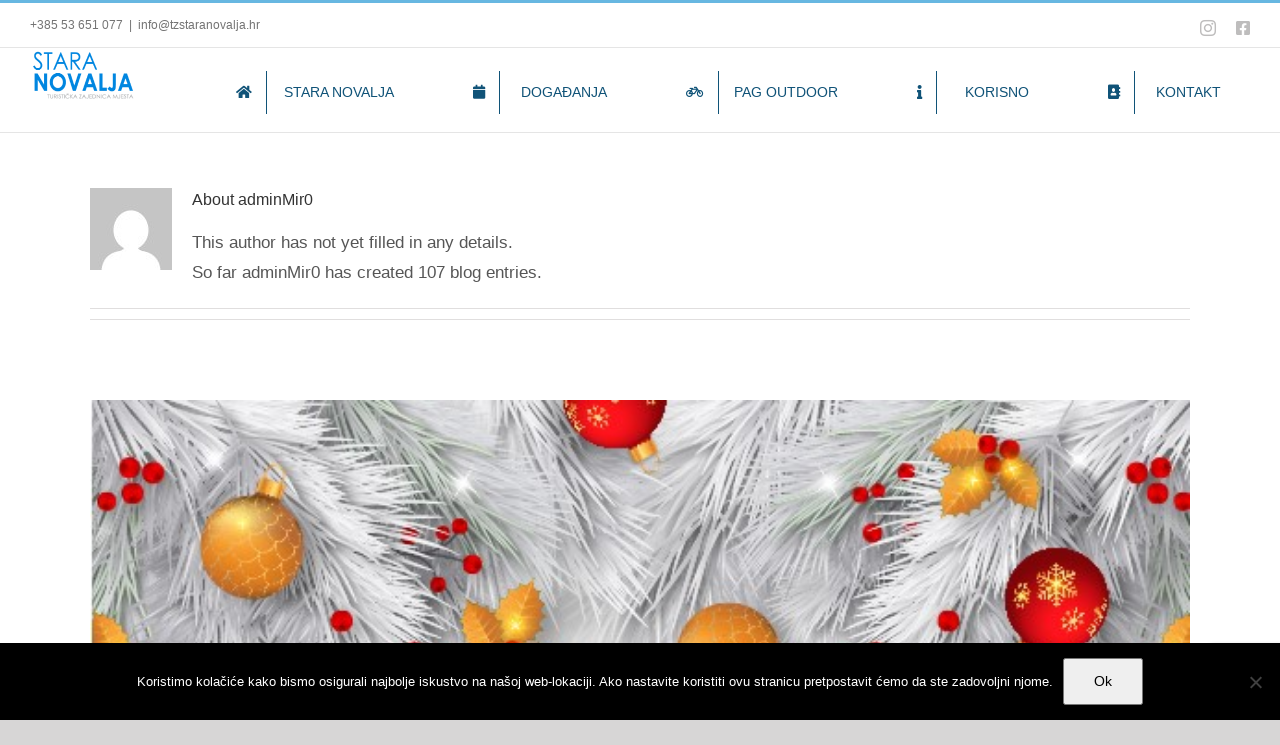

--- FILE ---
content_type: text/html; charset=UTF-8
request_url: https://tzstaranovalja.hr/author/adminmir0/page/3/
body_size: 87351
content:
<!DOCTYPE html>
<html class="avada-html-layout-wide avada-html-header-position-top avada-html-is-archive" lang="en-GB" prefix="og: http://ogp.me/ns# fb: http://ogp.me/ns/fb#">
<head>
	<meta http-equiv="X-UA-Compatible" content="IE=edge" />
	<meta http-equiv="Content-Type" content="text/html; charset=utf-8"/>
	<meta name="viewport" content="width=device-width, initial-scale=1" />
	<title>adminMir0 &#8211; Page 3 &#8211; TZ Stara Novalja</title>
<meta name='robots' content='max-image-preview:large' />
<link rel="alternate" type="application/rss+xml" title="TZ Stara Novalja &raquo; Feed" href="https://tzstaranovalja.hr/feed/" />
<link rel="alternate" type="application/rss+xml" title="TZ Stara Novalja &raquo; Comments Feed" href="https://tzstaranovalja.hr/comments/feed/" />
		
		
		
				<link rel="alternate" type="application/rss+xml" title="TZ Stara Novalja &raquo; Posts by adminMir0 Feed" href="https://tzstaranovalja.hr/author/adminmir0/feed/" />
				
		<meta property="og:locale" content="en_GB"/>
		<meta property="og:type" content="profile"/>
		<meta property="og:site_name" content="TZ Stara Novalja"/>
		<meta property="og:title" content="adminMir0, Author at TZ Stara Novalja"/>
				<meta property="og:url" content="https://tzstaranovalja.hr/2024/12/17/bozic-slavuji-mjesni-dom-stara-novalja-28-12-2024-20h/"/>
						<meta property="og:image" content="https://tzstaranovalja.hr/wp-content/uploads/2024/12/bozic-2024.jpg"/>
		<meta property="og:image:width" content="595"/>
		<meta property="og:image:height" content="840"/>
		<meta property="og:image:type" content="image/jpeg"/>
				<style id='wp-img-auto-sizes-contain-inline-css' type='text/css'>
img:is([sizes=auto i],[sizes^="auto," i]){contain-intrinsic-size:3000px 1500px}
/*# sourceURL=wp-img-auto-sizes-contain-inline-css */
</style>
<style id='wp-emoji-styles-inline-css' type='text/css'>

	img.wp-smiley, img.emoji {
		display: inline !important;
		border: none !important;
		box-shadow: none !important;
		height: 1em !important;
		width: 1em !important;
		margin: 0 0.07em !important;
		vertical-align: -0.1em !important;
		background: none !important;
		padding: 0 !important;
	}
/*# sourceURL=wp-emoji-styles-inline-css */
</style>
<link rel='stylesheet' id='cookie-notice-front-css' href='https://tzstaranovalja.hr/wp-content/plugins/cookie-notice/css/front.min.css?ver=2.5.11' type='text/css' media='all' />
<link rel='stylesheet' id='fusion-dynamic-css-css' href='https://tzstaranovalja.hr/wp-content/uploads/fusion-styles/e788f32a929ae20ba65b8a8a0498514b.min.css?ver=3.12.2' type='text/css' media='all' />
<script type="text/javascript" id="cookie-notice-front-js-before">
/* <![CDATA[ */
var cnArgs = {"ajaxUrl":"https:\/\/tzstaranovalja.hr\/wp-admin\/admin-ajax.php","nonce":"be8be7a49a","hideEffect":"fade","position":"bottom","onScroll":false,"onScrollOffset":100,"onClick":false,"cookieName":"cookie_notice_accepted","cookieTime":2592000,"cookieTimeRejected":2592000,"globalCookie":false,"redirection":false,"cache":false,"revokeCookies":false,"revokeCookiesOpt":"automatic"};

//# sourceURL=cookie-notice-front-js-before
/* ]]> */
</script>
<script type="text/javascript" src="https://tzstaranovalja.hr/wp-content/plugins/cookie-notice/js/front.min.js?ver=2.5.11" id="cookie-notice-front-js"></script>
<script type="text/javascript" src="https://tzstaranovalja.hr/wp-includes/js/jquery/jquery.min.js?ver=3.7.1" id="jquery-core-js"></script>
<script type="text/javascript" src="https://tzstaranovalja.hr/wp-includes/js/jquery/jquery-migrate.min.js?ver=3.4.1" id="jquery-migrate-js"></script>
<link rel="https://api.w.org/" href="https://tzstaranovalja.hr/wp-json/" /><link rel="alternate" title="JSON" type="application/json" href="https://tzstaranovalja.hr/wp-json/wp/v2/users/1" /><link rel="EditURI" type="application/rsd+xml" title="RSD" href="https://tzstaranovalja.hr/xmlrpc.php?rsd" />
<meta name="generator" content="WordPress 6.9" />
<style type="text/css" id="css-fb-visibility">@media screen and (max-width: 640px){.fusion-no-small-visibility{display:none !important;}body .sm-text-align-center{text-align:center !important;}body .sm-text-align-left{text-align:left !important;}body .sm-text-align-right{text-align:right !important;}body .sm-flex-align-center{justify-content:center !important;}body .sm-flex-align-flex-start{justify-content:flex-start !important;}body .sm-flex-align-flex-end{justify-content:flex-end !important;}body .sm-mx-auto{margin-left:auto !important;margin-right:auto !important;}body .sm-ml-auto{margin-left:auto !important;}body .sm-mr-auto{margin-right:auto !important;}body .fusion-absolute-position-small{position:absolute;top:auto;width:100%;}.awb-sticky.awb-sticky-small{ position: sticky; top: var(--awb-sticky-offset,0); }}@media screen and (min-width: 641px) and (max-width: 1024px){.fusion-no-medium-visibility{display:none !important;}body .md-text-align-center{text-align:center !important;}body .md-text-align-left{text-align:left !important;}body .md-text-align-right{text-align:right !important;}body .md-flex-align-center{justify-content:center !important;}body .md-flex-align-flex-start{justify-content:flex-start !important;}body .md-flex-align-flex-end{justify-content:flex-end !important;}body .md-mx-auto{margin-left:auto !important;margin-right:auto !important;}body .md-ml-auto{margin-left:auto !important;}body .md-mr-auto{margin-right:auto !important;}body .fusion-absolute-position-medium{position:absolute;top:auto;width:100%;}.awb-sticky.awb-sticky-medium{ position: sticky; top: var(--awb-sticky-offset,0); }}@media screen and (min-width: 1025px){.fusion-no-large-visibility{display:none !important;}body .lg-text-align-center{text-align:center !important;}body .lg-text-align-left{text-align:left !important;}body .lg-text-align-right{text-align:right !important;}body .lg-flex-align-center{justify-content:center !important;}body .lg-flex-align-flex-start{justify-content:flex-start !important;}body .lg-flex-align-flex-end{justify-content:flex-end !important;}body .lg-mx-auto{margin-left:auto !important;margin-right:auto !important;}body .lg-ml-auto{margin-left:auto !important;}body .lg-mr-auto{margin-right:auto !important;}body .fusion-absolute-position-large{position:absolute;top:auto;width:100%;}.awb-sticky.awb-sticky-large{ position: sticky; top: var(--awb-sticky-offset,0); }}</style><style type="text/css" id="custom-background-css">
body.custom-background { background-image: url("https://tzstaranovalja.hr/wp-content/uploads/2021/03/Stara-Novalja-22.jpg"); background-position: left top; background-size: contain; background-repeat: no-repeat; background-attachment: fixed; }
</style>
			<script type="text/javascript">
			var doc = document.documentElement;
			doc.setAttribute( 'data-useragent', navigator.userAgent );
		</script>
		<!-- Global site tag (gtag.js) - Google Analytics -->
<script async src="https://www.googletagmanager.com/gtag/js?id=G-09PG7NNZ04"></script>
<script>
  window.dataLayer = window.dataLayer || [];
  function gtag(){dataLayer.push(arguments);}
  gtag('js', new Date());

  gtag('config', 'G-09PG7NNZ04');
</script>
	<style id='global-styles-inline-css' type='text/css'>
:root{--wp--preset--aspect-ratio--square: 1;--wp--preset--aspect-ratio--4-3: 4/3;--wp--preset--aspect-ratio--3-4: 3/4;--wp--preset--aspect-ratio--3-2: 3/2;--wp--preset--aspect-ratio--2-3: 2/3;--wp--preset--aspect-ratio--16-9: 16/9;--wp--preset--aspect-ratio--9-16: 9/16;--wp--preset--color--black: #000000;--wp--preset--color--cyan-bluish-gray: #abb8c3;--wp--preset--color--white: #ffffff;--wp--preset--color--pale-pink: #f78da7;--wp--preset--color--vivid-red: #cf2e2e;--wp--preset--color--luminous-vivid-orange: #ff6900;--wp--preset--color--luminous-vivid-amber: #fcb900;--wp--preset--color--light-green-cyan: #7bdcb5;--wp--preset--color--vivid-green-cyan: #00d084;--wp--preset--color--pale-cyan-blue: #8ed1fc;--wp--preset--color--vivid-cyan-blue: #0693e3;--wp--preset--color--vivid-purple: #9b51e0;--wp--preset--color--awb-color-1: #ffffff;--wp--preset--color--awb-color-2: #f6f6f6;--wp--preset--color--awb-color-3: #ebeaea;--wp--preset--color--awb-color-4: #a0ce4e;--wp--preset--color--awb-color-5: #67b7e1;--wp--preset--color--awb-color-6: #747474;--wp--preset--color--awb-color-7: #105378;--wp--preset--color--awb-color-8: #333333;--wp--preset--color--awb-color-custom-10: #e0dede;--wp--preset--color--awb-color-custom-11: rgba(235,234,234,0.8);--wp--preset--color--awb-color-custom-12: #bebdbd;--wp--preset--color--awb-color-custom-13: #363839;--wp--preset--color--awb-color-custom-14: #e5e5e5;--wp--preset--color--awb-color-custom-15: #565656;--wp--preset--color--awb-color-custom-16: #e8e8e8;--wp--preset--color--awb-color-custom-17: #dddddd;--wp--preset--color--awb-color-custom-18: #f9f9f9;--wp--preset--color--awb-color-custom-1: #8c70bf;--wp--preset--color--awb-color-custom-2: #ffffff;--wp--preset--gradient--vivid-cyan-blue-to-vivid-purple: linear-gradient(135deg,rgb(6,147,227) 0%,rgb(155,81,224) 100%);--wp--preset--gradient--light-green-cyan-to-vivid-green-cyan: linear-gradient(135deg,rgb(122,220,180) 0%,rgb(0,208,130) 100%);--wp--preset--gradient--luminous-vivid-amber-to-luminous-vivid-orange: linear-gradient(135deg,rgb(252,185,0) 0%,rgb(255,105,0) 100%);--wp--preset--gradient--luminous-vivid-orange-to-vivid-red: linear-gradient(135deg,rgb(255,105,0) 0%,rgb(207,46,46) 100%);--wp--preset--gradient--very-light-gray-to-cyan-bluish-gray: linear-gradient(135deg,rgb(238,238,238) 0%,rgb(169,184,195) 100%);--wp--preset--gradient--cool-to-warm-spectrum: linear-gradient(135deg,rgb(74,234,220) 0%,rgb(151,120,209) 20%,rgb(207,42,186) 40%,rgb(238,44,130) 60%,rgb(251,105,98) 80%,rgb(254,248,76) 100%);--wp--preset--gradient--blush-light-purple: linear-gradient(135deg,rgb(255,206,236) 0%,rgb(152,150,240) 100%);--wp--preset--gradient--blush-bordeaux: linear-gradient(135deg,rgb(254,205,165) 0%,rgb(254,45,45) 50%,rgb(107,0,62) 100%);--wp--preset--gradient--luminous-dusk: linear-gradient(135deg,rgb(255,203,112) 0%,rgb(199,81,192) 50%,rgb(65,88,208) 100%);--wp--preset--gradient--pale-ocean: linear-gradient(135deg,rgb(255,245,203) 0%,rgb(182,227,212) 50%,rgb(51,167,181) 100%);--wp--preset--gradient--electric-grass: linear-gradient(135deg,rgb(202,248,128) 0%,rgb(113,206,126) 100%);--wp--preset--gradient--midnight: linear-gradient(135deg,rgb(2,3,129) 0%,rgb(40,116,252) 100%);--wp--preset--font-size--small: 12.75px;--wp--preset--font-size--medium: 20px;--wp--preset--font-size--large: 25.5px;--wp--preset--font-size--x-large: 42px;--wp--preset--font-size--normal: 17px;--wp--preset--font-size--xlarge: 34px;--wp--preset--font-size--huge: 51px;--wp--preset--spacing--20: 0.44rem;--wp--preset--spacing--30: 0.67rem;--wp--preset--spacing--40: 1rem;--wp--preset--spacing--50: 1.5rem;--wp--preset--spacing--60: 2.25rem;--wp--preset--spacing--70: 3.38rem;--wp--preset--spacing--80: 5.06rem;--wp--preset--shadow--natural: 6px 6px 9px rgba(0, 0, 0, 0.2);--wp--preset--shadow--deep: 12px 12px 50px rgba(0, 0, 0, 0.4);--wp--preset--shadow--sharp: 6px 6px 0px rgba(0, 0, 0, 0.2);--wp--preset--shadow--outlined: 6px 6px 0px -3px rgb(255, 255, 255), 6px 6px rgb(0, 0, 0);--wp--preset--shadow--crisp: 6px 6px 0px rgb(0, 0, 0);}:where(.is-layout-flex){gap: 0.5em;}:where(.is-layout-grid){gap: 0.5em;}body .is-layout-flex{display: flex;}.is-layout-flex{flex-wrap: wrap;align-items: center;}.is-layout-flex > :is(*, div){margin: 0;}body .is-layout-grid{display: grid;}.is-layout-grid > :is(*, div){margin: 0;}:where(.wp-block-columns.is-layout-flex){gap: 2em;}:where(.wp-block-columns.is-layout-grid){gap: 2em;}:where(.wp-block-post-template.is-layout-flex){gap: 1.25em;}:where(.wp-block-post-template.is-layout-grid){gap: 1.25em;}.has-black-color{color: var(--wp--preset--color--black) !important;}.has-cyan-bluish-gray-color{color: var(--wp--preset--color--cyan-bluish-gray) !important;}.has-white-color{color: var(--wp--preset--color--white) !important;}.has-pale-pink-color{color: var(--wp--preset--color--pale-pink) !important;}.has-vivid-red-color{color: var(--wp--preset--color--vivid-red) !important;}.has-luminous-vivid-orange-color{color: var(--wp--preset--color--luminous-vivid-orange) !important;}.has-luminous-vivid-amber-color{color: var(--wp--preset--color--luminous-vivid-amber) !important;}.has-light-green-cyan-color{color: var(--wp--preset--color--light-green-cyan) !important;}.has-vivid-green-cyan-color{color: var(--wp--preset--color--vivid-green-cyan) !important;}.has-pale-cyan-blue-color{color: var(--wp--preset--color--pale-cyan-blue) !important;}.has-vivid-cyan-blue-color{color: var(--wp--preset--color--vivid-cyan-blue) !important;}.has-vivid-purple-color{color: var(--wp--preset--color--vivid-purple) !important;}.has-black-background-color{background-color: var(--wp--preset--color--black) !important;}.has-cyan-bluish-gray-background-color{background-color: var(--wp--preset--color--cyan-bluish-gray) !important;}.has-white-background-color{background-color: var(--wp--preset--color--white) !important;}.has-pale-pink-background-color{background-color: var(--wp--preset--color--pale-pink) !important;}.has-vivid-red-background-color{background-color: var(--wp--preset--color--vivid-red) !important;}.has-luminous-vivid-orange-background-color{background-color: var(--wp--preset--color--luminous-vivid-orange) !important;}.has-luminous-vivid-amber-background-color{background-color: var(--wp--preset--color--luminous-vivid-amber) !important;}.has-light-green-cyan-background-color{background-color: var(--wp--preset--color--light-green-cyan) !important;}.has-vivid-green-cyan-background-color{background-color: var(--wp--preset--color--vivid-green-cyan) !important;}.has-pale-cyan-blue-background-color{background-color: var(--wp--preset--color--pale-cyan-blue) !important;}.has-vivid-cyan-blue-background-color{background-color: var(--wp--preset--color--vivid-cyan-blue) !important;}.has-vivid-purple-background-color{background-color: var(--wp--preset--color--vivid-purple) !important;}.has-black-border-color{border-color: var(--wp--preset--color--black) !important;}.has-cyan-bluish-gray-border-color{border-color: var(--wp--preset--color--cyan-bluish-gray) !important;}.has-white-border-color{border-color: var(--wp--preset--color--white) !important;}.has-pale-pink-border-color{border-color: var(--wp--preset--color--pale-pink) !important;}.has-vivid-red-border-color{border-color: var(--wp--preset--color--vivid-red) !important;}.has-luminous-vivid-orange-border-color{border-color: var(--wp--preset--color--luminous-vivid-orange) !important;}.has-luminous-vivid-amber-border-color{border-color: var(--wp--preset--color--luminous-vivid-amber) !important;}.has-light-green-cyan-border-color{border-color: var(--wp--preset--color--light-green-cyan) !important;}.has-vivid-green-cyan-border-color{border-color: var(--wp--preset--color--vivid-green-cyan) !important;}.has-pale-cyan-blue-border-color{border-color: var(--wp--preset--color--pale-cyan-blue) !important;}.has-vivid-cyan-blue-border-color{border-color: var(--wp--preset--color--vivid-cyan-blue) !important;}.has-vivid-purple-border-color{border-color: var(--wp--preset--color--vivid-purple) !important;}.has-vivid-cyan-blue-to-vivid-purple-gradient-background{background: var(--wp--preset--gradient--vivid-cyan-blue-to-vivid-purple) !important;}.has-light-green-cyan-to-vivid-green-cyan-gradient-background{background: var(--wp--preset--gradient--light-green-cyan-to-vivid-green-cyan) !important;}.has-luminous-vivid-amber-to-luminous-vivid-orange-gradient-background{background: var(--wp--preset--gradient--luminous-vivid-amber-to-luminous-vivid-orange) !important;}.has-luminous-vivid-orange-to-vivid-red-gradient-background{background: var(--wp--preset--gradient--luminous-vivid-orange-to-vivid-red) !important;}.has-very-light-gray-to-cyan-bluish-gray-gradient-background{background: var(--wp--preset--gradient--very-light-gray-to-cyan-bluish-gray) !important;}.has-cool-to-warm-spectrum-gradient-background{background: var(--wp--preset--gradient--cool-to-warm-spectrum) !important;}.has-blush-light-purple-gradient-background{background: var(--wp--preset--gradient--blush-light-purple) !important;}.has-blush-bordeaux-gradient-background{background: var(--wp--preset--gradient--blush-bordeaux) !important;}.has-luminous-dusk-gradient-background{background: var(--wp--preset--gradient--luminous-dusk) !important;}.has-pale-ocean-gradient-background{background: var(--wp--preset--gradient--pale-ocean) !important;}.has-electric-grass-gradient-background{background: var(--wp--preset--gradient--electric-grass) !important;}.has-midnight-gradient-background{background: var(--wp--preset--gradient--midnight) !important;}.has-small-font-size{font-size: var(--wp--preset--font-size--small) !important;}.has-medium-font-size{font-size: var(--wp--preset--font-size--medium) !important;}.has-large-font-size{font-size: var(--wp--preset--font-size--large) !important;}.has-x-large-font-size{font-size: var(--wp--preset--font-size--x-large) !important;}
/*# sourceURL=global-styles-inline-css */
</style>
<link rel='stylesheet' id='mediaelement-css' href='https://tzstaranovalja.hr/wp-includes/js/mediaelement/mediaelementplayer-legacy.min.css?ver=4.2.17' type='text/css' media='all' />
<link rel='stylesheet' id='wp-mediaelement-css' href='https://tzstaranovalja.hr/wp-includes/js/mediaelement/wp-mediaelement.min.css?ver=6.9' type='text/css' media='all' />
</head>

<body class="archive paged author author-adminmir0 author-1 custom-background paged-3 author-paged-3 wp-theme-Avada cookies-not-set fusion-image-hovers fusion-pagination-sizing fusion-button_type-flat fusion-button_span-no fusion-button_gradient-linear avada-image-rollover-circle-yes avada-image-rollover-yes avada-image-rollover-direction-left fusion-has-button-gradient fusion-body ltr fusion-sticky-header no-mobile-sticky-header no-mobile-slidingbar no-mobile-totop avada-has-rev-slider-styles fusion-disable-outline fusion-sub-menu-fade mobile-logo-pos-left layout-wide-mode avada-has-boxed-modal-shadow-none layout-scroll-offset-full avada-has-zero-margin-offset-top fusion-top-header menu-text-align-center mobile-menu-design-modern fusion-show-pagination-text fusion-header-layout-v2 avada-responsive avada-footer-fx-none avada-menu-highlight-style-bar fusion-search-form-classic fusion-main-menu-search-dropdown fusion-avatar-square avada-dropdown-styles avada-blog-layout-large avada-blog-archive-layout-large avada-header-shadow-no avada-menu-icon-position-left avada-has-megamenu-shadow avada-has-mainmenu-dropdown-divider avada-has-header-100-width avada-has-pagetitle-bg-full avada-has-megamenu-item-divider avada-has-breadcrumb-mobile-hidden avada-has-titlebar-hide avada-has-pagination-padding avada-flyout-menu-direction-fade avada-ec-views-v1" data-awb-post-id="1581">
		<a class="skip-link screen-reader-text" href="#content">Skip to content</a>

	<div id="boxed-wrapper">
		
		<div id="wrapper" class="fusion-wrapper">
			<div id="home" style="position:relative;top:-1px;"></div>
							
					
			<header class="fusion-header-wrapper">
				<div class="fusion-header-v2 fusion-logo-alignment fusion-logo-left fusion-sticky-menu- fusion-sticky-logo-1 fusion-mobile-logo-1  fusion-mobile-menu-design-modern">
					
<div class="fusion-secondary-header">
	<div class="fusion-row">
					<div class="fusion-alignleft">
				<div class="fusion-contact-info"><span class="fusion-contact-info-phone-number">+385 53 651 077</span><span class="fusion-header-separator">|</span><span class="fusion-contact-info-email-address"><a href="mailto:in&#102;&#111;&#64;tz&#115;&#116;a&#114;&#97;n&#111;va&#108;ja&#46;h&#114;">in&#102;&#111;&#64;tz&#115;&#116;a&#114;&#97;n&#111;va&#108;ja&#46;h&#114;</a></span></div>			</div>
							<div class="fusion-alignright">
				<div class="fusion-social-links-header"><div class="fusion-social-networks"><div class="fusion-social-networks-wrapper"><a  class="fusion-social-network-icon fusion-tooltip fusion-instagram awb-icon-instagram" style data-placement="top" data-title="Instagram" data-toggle="tooltip" title="Instagram" href="https://www.instagram.com/visitstaranovalja/?hl=hr" target="_blank" rel="noopener noreferrer nofollow"><span class="screen-reader-text">Instagram</span></a><a  class="fusion-social-network-icon fusion-tooltip fa-facebook-square fab" style data-placement="top" data-title="Facebook" data-toggle="tooltip" title="Facebook" href="https://www.facebook.com/profile.php?id=100063619748668&amp;locale=hr_HR" target="_blank" rel="noreferrer nofollow"><span class="screen-reader-text">Facebook</span></a></div></div></div>			</div>
			</div>
</div>
<div class="fusion-header-sticky-height"></div>
<div class="fusion-header">
	<div class="fusion-row">
					<div class="fusion-logo" data-margin-top="10px" data-margin-bottom="" data-margin-left="" data-margin-right="">
			<a class="fusion-logo-link"  href="https://tzstaranovalja.hr/" >

						<!-- standard logo -->
			<img src="https://tzstaranovalja.hr/wp-content/uploads/2018/06/logo.png" srcset="https://tzstaranovalja.hr/wp-content/uploads/2018/06/logo.png 1x, https://tzstaranovalja.hr/wp-content/uploads/2018/06/logo.png 2x" width="214" height="103" style="max-height:103px;height:auto;" alt="TZ Stara Novalja Logo" data-retina_logo_url="https://tzstaranovalja.hr/wp-content/uploads/2018/06/logo.png" class="fusion-standard-logo" />

											<!-- mobile logo -->
				<img src="https://tzstaranovalja.hr/wp-content/uploads/2018/06/logo.png" srcset="https://tzstaranovalja.hr/wp-content/uploads/2018/06/logo.png 1x" width="214" height="103" alt="TZ Stara Novalja Logo" data-retina_logo_url="" class="fusion-mobile-logo" />
			
											<!-- sticky header logo -->
				<img src="https://tzstaranovalja.hr/wp-content/uploads/2018/06/logo.png" srcset="https://tzstaranovalja.hr/wp-content/uploads/2018/06/logo.png 1x, https://tzstaranovalja.hr/wp-content/uploads/2018/06/logo.png 2x" width="214" height="103" style="max-height:103px;height:auto;" alt="TZ Stara Novalja Logo" data-retina_logo_url="https://tzstaranovalja.hr/wp-content/uploads/2018/06/logo.png" class="fusion-sticky-logo" />
					</a>
		</div>		<nav class="fusion-main-menu" aria-label="Main Menu"><ul id="menu-main" class="fusion-menu"><li  id="menu-item-249"  class="menu-item menu-item-type-post_type menu-item-object-page menu-item-home menu-item-249 fusion-menu-item-button"  data-item-id="249"><a  href="https://tzstaranovalja.hr/" class="fusion-bar-highlight"><span class="menu-text fusion-button button-default button-large"><span class="button-icon-divider-left"><i class="glyphicon fa-home fas" aria-hidden="true"></i></span><span class="fusion-button-text-left">Stara Novalja</span></span></a></li><li  id="menu-item-136"  class="menu-item menu-item-type-post_type menu-item-object-page menu-item-136 fusion-menu-item-button"  data-item-id="136"><a  href="https://tzstaranovalja.hr/dogadanja/" class="fusion-bar-highlight"><span class="menu-text fusion-button button-default button-large"><span class="button-icon-divider-left"><i class="glyphicon fa-calendar fas" aria-hidden="true"></i></span><span class="fusion-button-text-left">Događanja</span></span></a></li><li  id="menu-item-837"  class="menu-item menu-item-type-post_type menu-item-object-page menu-item-has-children menu-item-837 fusion-dropdown-menu fusion-menu-item-button"  data-item-id="837"><a  href="https://tzstaranovalja.hr/pag-outdoor/" class="fusion-bar-highlight"><span class="menu-text fusion-button button-default button-large"><span class="button-icon-divider-left"><i class="glyphicon fa-bicycle fas" aria-hidden="true"></i></span><span class="fusion-button-text-left">Pag outdoor</span></span></a><ul class="sub-menu"><li  id="menu-item-1081"  class="menu-item menu-item-type-post_type menu-item-object-page menu-item-1081 fusion-dropdown-submenu" ><a  href="https://tzstaranovalja.hr/staza-svetojanj/" class="fusion-bar-highlight"><span>Staza Svetojanj</span></a></li><li  id="menu-item-935"  class="menu-item menu-item-type-custom menu-item-object-custom menu-item-935 fusion-dropdown-submenu" ><a  href="https://www.pag-outdoor.com/en/" class="fusion-bar-highlight"><span>Stranica Pag Outdoor</span></a></li></ul></li><li  id="menu-item-60"  class="menu-item menu-item-type-post_type menu-item-object-page menu-item-has-children menu-item-60 fusion-dropdown-menu fusion-menu-item-button"  data-item-id="60"><a  href="https://tzstaranovalja.hr/korisno/" class="fusion-bar-highlight"><span class="menu-text fusion-button button-default button-large"><span class="button-icon-divider-left"><i class="glyphicon fa-info fas" aria-hidden="true"></i></span><span class="fusion-button-text-left">Korisno</span></span></a><ul class="sub-menu"><li  id="menu-item-122"  class="menu-item menu-item-type-custom menu-item-object-custom menu-item-has-children menu-item-122 fusion-dropdown-submenu" ><a  target="_blank" rel="noopener noreferrer" href="https://www.evisitor.hr/eVisitor/hr-HR/Account/Login?ReturnUrl=%2FeVisitor%2Fhr-HR" class="fusion-bar-highlight"><span>E &#8211; visitor</span></a><ul class="sub-menu"><li  id="menu-item-546"  class="menu-item menu-item-type-post_type menu-item-object-page menu-item-546" ><a  href="https://tzstaranovalja.hr/?page_id=537" class="fusion-bar-highlight"><span>Obavijest o prikupljanju osobnih podataka</span></a></li></ul></li><li  id="menu-item-508"  class="menu-item menu-item-type-post_type menu-item-object-page menu-item-508 fusion-dropdown-submenu" ><a  href="https://tzstaranovalja.hr/korisno/" class="fusion-bar-highlight"><span>Za iznajmljivače</span></a></li><li  id="menu-item-566"  class="menu-item menu-item-type-post_type menu-item-object-page menu-item-566 fusion-dropdown-submenu" ><a  href="https://tzstaranovalja.hr/plaze/" class="fusion-bar-highlight"><span>Plaže</span></a></li><li  id="menu-item-1342"  class="menu-item menu-item-type-post_type menu-item-object-page menu-item-1342 fusion-dropdown-submenu" ><a  href="https://tzstaranovalja.hr/korisno/vidikovac/" class="fusion-bar-highlight"><span>Vidikovac</span></a></li><li  id="menu-item-402"  class="menu-item menu-item-type-post_type menu-item-object-page menu-item-402 fusion-dropdown-submenu" ><a  href="https://tzstaranovalja.hr/biciklisticke-staze/" class="fusion-bar-highlight"><span>Biciklističke staze</span></a></li><li  id="menu-item-406"  class="menu-item menu-item-type-post_type menu-item-object-page menu-item-406 fusion-dropdown-submenu" ><a  href="https://tzstaranovalja.hr/izleti/" class="fusion-bar-highlight"><span>Izleti</span></a></li><li  id="menu-item-279"  class="menu-item menu-item-type-post_type menu-item-object-page menu-item-279 fusion-dropdown-submenu" ><a  href="https://tzstaranovalja.hr/trajetkna-povezanost/" class="fusion-bar-highlight"><span>Trajetkna povezanost</span></a></li><li  id="menu-item-282"  class="menu-item menu-item-type-post_type menu-item-object-page menu-item-282 fusion-dropdown-submenu" ><a  href="https://tzstaranovalja.hr/autobusni-prijevoz/" class="fusion-bar-highlight"><span>Autobusni prijevoz</span></a></li><li  id="menu-item-286"  class="menu-item menu-item-type-post_type menu-item-object-page menu-item-286 fusion-dropdown-submenu" ><a  href="https://tzstaranovalja.hr/katamaran-novalja-rab-rijeka/" class="fusion-bar-highlight"><span>Katamaran Novalja – Rab – Rijeka</span></a></li><li  id="menu-item-872"  class="menu-item menu-item-type-post_type menu-item-object-page menu-item-872 fusion-dropdown-submenu" ><a  href="https://tzstaranovalja.hr/galerija-slika/" class="fusion-bar-highlight"><span>Galerija slika</span></a></li><li  id="menu-item-998"  class="menu-item menu-item-type-post_type menu-item-object-page menu-item-998 fusion-dropdown-submenu" ><a  href="https://tzstaranovalja.hr/natjecaji-javne-objave/" class="fusion-bar-highlight"><span>Natječaji / Javne Objave</span></a></li><li  id="menu-item-1144"  class="menu-item menu-item-type-post_type menu-item-object-page menu-item-1144 fusion-dropdown-submenu" ><a  href="https://tzstaranovalja.hr/dokumenti/" class="fusion-bar-highlight"><span>Dokumenti</span></a></li></ul></li><li  id="menu-item-251"  class="menu-item menu-item-type-post_type menu-item-object-page menu-item-251 fusion-menu-item-button"  data-item-id="251"><a  href="https://tzstaranovalja.hr/kontakt/" class="fusion-bar-highlight"><span class="menu-text fusion-button button-default button-large"><span class="button-icon-divider-left"><i class="glyphicon fa-address-book fas" aria-hidden="true"></i></span><span class="fusion-button-text-left">Kontakt</span></span></a></li></ul></nav>	<div class="fusion-mobile-menu-icons">
							<a href="#" class="fusion-icon awb-icon-bars" aria-label="Toggle mobile menu" aria-expanded="false"></a>
		
		
		
			</div>

<nav class="fusion-mobile-nav-holder fusion-mobile-menu-text-align-left" aria-label="Main Menu Mobile"></nav>

					</div>
</div>
				</div>
				<div class="fusion-clearfix"></div>
			</header>
								
							<div id="sliders-container" class="fusion-slider-visibility">
					</div>
				
					
							
			
						<main id="main" class="clearfix ">
				<div class="fusion-row" style="">
<section id="content" class=" full-width" style="width: 100%;">
	<div class="fusion-author">
	<div class="fusion-author-avatar">
		<img alt='' src='https://secure.gravatar.com/avatar/57c4b222ba1c19c1c394046d5c2c6bdae8aa07f92a4a64d3dfde679f75542658?s=82&#038;d=mm&#038;r=g' srcset='https://secure.gravatar.com/avatar/57c4b222ba1c19c1c394046d5c2c6bdae8aa07f92a4a64d3dfde679f75542658?s=164&#038;d=mm&#038;r=g 2x' class='avatar avatar-82 photo' height='82' width='82' decoding='async'/>	</div>
	<div class="fusion-author-info">
		<h3 class="fusion-author-title vcard">
			About <span class="fn">adminMir0</span>								</h3>
		This author has not yet filled in any details.<br />So far adminMir0 has created 107 blog entries.	</div>

	<div style="clear:both;"></div>

	<div class="fusion-author-social clearfix">
		<div class="fusion-author-tagline">
					</div>

			</div>
</div>

	<div id="posts-container" class="fusion-blog-archive fusion-blog-layout-large-wrapper fusion-clearfix">
	<div class="fusion-posts-container fusion-blog-layout-large fusion-blog-pagination fusion-blog-rollover " data-pages="11">
		
		
													<article id="post-1581" class="fusion-post-large  post fusion-clearfix post-1581 type-post status-publish format-standard has-post-thumbnail hentry category-dogadanja category-korisno">
				
				
				
									
		<div class="fusion-flexslider flexslider fusion-flexslider-loading fusion-post-slideshow">
		<ul class="slides">
																		<li><div  class="fusion-image-wrapper" aria-haspopup="true">
				<img width="595" height="840" src="https://tzstaranovalja.hr/wp-content/uploads/2024/12/bozic-2024.jpg" class="attachment-full size-full wp-post-image" alt="" decoding="async" fetchpriority="high" srcset="https://tzstaranovalja.hr/wp-content/uploads/2024/12/bozic-2024-200x282.jpg 200w, https://tzstaranovalja.hr/wp-content/uploads/2024/12/bozic-2024-400x565.jpg 400w, https://tzstaranovalja.hr/wp-content/uploads/2024/12/bozic-2024.jpg 595w" sizes="(max-width: 800px) 100vw, 595px" /><div class="fusion-rollover">
	<div class="fusion-rollover-content">

														<a class="fusion-rollover-link" href="https://tzstaranovalja.hr/2024/12/17/bozic-slavuji-mjesni-dom-stara-novalja-28-12-2024-20h/">BOŽIĆ &#8211; &#8220;SLAVUJI&#8221; &#8211; MJESNI DOM Stara Novalja &#8211; 28.12.2024. (20h)</a>
			
														
								
													<div class="fusion-rollover-sep"></div>
				
																		<a class="fusion-rollover-gallery" href="https://tzstaranovalja.hr/wp-content/uploads/2024/12/bozic-2024.jpg" data-options="" data-id="1581" data-rel="iLightbox[gallery]" data-title="bozic 2024" data-caption="">
						Gallery					</a>
														
		
												<h4 class="fusion-rollover-title">
					<a class="fusion-rollover-title-link" href="https://tzstaranovalja.hr/2024/12/17/bozic-slavuji-mjesni-dom-stara-novalja-28-12-2024-20h/">
						BOŽIĆ &#8211; &#8220;SLAVUJI&#8221; &#8211; MJESNI DOM Stara Novalja &#8211; 28.12.2024. (20h)					</a>
				</h4>
			
										<div class="fusion-rollover-categories"><a href="https://tzstaranovalja.hr/category/dogadanja/" rel="tag">Događanja</a>, <a href="https://tzstaranovalja.hr/category/korisno/" rel="tag">korisno</a></div>					
		
						<a class="fusion-link-wrapper" href="https://tzstaranovalja.hr/2024/12/17/bozic-slavuji-mjesni-dom-stara-novalja-28-12-2024-20h/" aria-label="BOŽIĆ &#8211; &#8220;SLAVUJI&#8221; &#8211; MJESNI DOM Stara Novalja &#8211; 28.12.2024. (20h)"></a>
	</div>
</div>
</div>
</li>
																																																																														</ul>
	</div>
				
				
				
				<div class="fusion-post-content post-content">
					<h2 class="entry-title fusion-post-title"><a href="https://tzstaranovalja.hr/2024/12/17/bozic-slavuji-mjesni-dom-stara-novalja-28-12-2024-20h/">BOŽIĆ &#8211; &#8220;SLAVUJI&#8221; &#8211; MJESNI DOM Stara Novalja &#8211; 28.12.2024. (20h)</a></h2>
										
					<div class="fusion-post-content-container">
						<p> BOŽIĆ - "SLAVUJI" - MJESNI DOM Stara Novalja -  [...]</p>					</div>
				</div>

				
																			<div class="fusion-meta-info">
																						<div class="fusion-alignleft">By <span class="vcard"><span class="fn"><a href="https://tzstaranovalja.hr/author/adminmir0/" title="Posts by adminMir0" rel="author">adminMir0</a></span></span><span class="fusion-inline-sep">|</span><span class="updated rich-snippet-hidden">2024-12-17T07:49:38+00:00</span><span>December 17th, 2024</span><span class="fusion-inline-sep">|</span><a href="https://tzstaranovalja.hr/category/dogadanja/" rel="category tag">Događanja</a>, <a href="https://tzstaranovalja.hr/category/korisno/" rel="category tag">korisno</a><span class="fusion-inline-sep">|</span><span class="fusion-comments"><a href="https://tzstaranovalja.hr/2024/12/17/bozic-slavuji-mjesni-dom-stara-novalja-28-12-2024-20h/#respond">0 Comments</a></span></div>							
																														<div class="fusion-alignright">
									<a href="https://tzstaranovalja.hr/2024/12/17/bozic-slavuji-mjesni-dom-stara-novalja-28-12-2024-20h/" class="fusion-read-more" aria-label="More on BOŽIĆ &#8211; &#8220;SLAVUJI&#8221; &#8211; MJESNI DOM Stara Novalja &#8211; 28.12.2024. (20h)">
										Read More									</a>
								</div>
													</div>
									
				
							</article>

			
											<article id="post-1570" class="fusion-post-large  post fusion-clearfix post-1570 type-post status-publish format-standard has-post-thumbnail hentry category-dogadanja category-korisno">
				
				
				
									
		<div class="fusion-flexslider flexslider fusion-flexslider-loading fusion-post-slideshow">
		<ul class="slides">
																		<li><div  class="fusion-image-wrapper" aria-haspopup="true">
				<img width="1080" height="1080" src="https://tzstaranovalja.hr/wp-content/uploads/2024/12/pastaonica-171224.jpg" class="attachment-full size-full wp-post-image" alt="" decoding="async" srcset="https://tzstaranovalja.hr/wp-content/uploads/2024/12/pastaonica-171224-200x200.jpg 200w, https://tzstaranovalja.hr/wp-content/uploads/2024/12/pastaonica-171224-400x400.jpg 400w, https://tzstaranovalja.hr/wp-content/uploads/2024/12/pastaonica-171224-600x600.jpg 600w, https://tzstaranovalja.hr/wp-content/uploads/2024/12/pastaonica-171224-800x800.jpg 800w, https://tzstaranovalja.hr/wp-content/uploads/2024/12/pastaonica-171224.jpg 1080w" sizes="(max-width: 800px) 100vw, 1080px" /><div class="fusion-rollover">
	<div class="fusion-rollover-content">

														<a class="fusion-rollover-link" href="https://tzstaranovalja.hr/2024/12/10/pastaonica-2024-mjesni-dom-stara-novalja-17-12-2024-19h/">PAŠTAONICA 2024. &#8211; MJESNI DOM Stara Novalja &#8211; 17.12.2024. (19h)</a>
			
														
								
													<div class="fusion-rollover-sep"></div>
				
																		<a class="fusion-rollover-gallery" href="https://tzstaranovalja.hr/wp-content/uploads/2024/12/pastaonica-171224.jpg" data-options="" data-id="1570" data-rel="iLightbox[gallery]" data-title="pastaonica 171224" data-caption="">
						Gallery					</a>
														
		
												<h4 class="fusion-rollover-title">
					<a class="fusion-rollover-title-link" href="https://tzstaranovalja.hr/2024/12/10/pastaonica-2024-mjesni-dom-stara-novalja-17-12-2024-19h/">
						PAŠTAONICA 2024. &#8211; MJESNI DOM Stara Novalja &#8211; 17.12.2024. (19h)					</a>
				</h4>
			
										<div class="fusion-rollover-categories"><a href="https://tzstaranovalja.hr/category/dogadanja/" rel="tag">Događanja</a>, <a href="https://tzstaranovalja.hr/category/korisno/" rel="tag">korisno</a></div>					
		
						<a class="fusion-link-wrapper" href="https://tzstaranovalja.hr/2024/12/10/pastaonica-2024-mjesni-dom-stara-novalja-17-12-2024-19h/" aria-label="PAŠTAONICA 2024. &#8211; MJESNI DOM Stara Novalja &#8211; 17.12.2024. (19h)"></a>
	</div>
</div>
</div>
</li>
																																																																														</ul>
	</div>
				
				
				
				<div class="fusion-post-content post-content">
					<h2 class="entry-title fusion-post-title"><a href="https://tzstaranovalja.hr/2024/12/10/pastaonica-2024-mjesni-dom-stara-novalja-17-12-2024-19h/">PAŠTAONICA 2024. &#8211; MJESNI DOM Stara Novalja &#8211; 17.12.2024. (19h)</a></h2>
										
					<div class="fusion-post-content-container">
						<p> PAŠTAONICA 2024. - MJESNI DOM Stara Novalja - 17.12.2024.  [...]</p>					</div>
				</div>

				
																			<div class="fusion-meta-info">
																						<div class="fusion-alignleft">By <span class="vcard"><span class="fn"><a href="https://tzstaranovalja.hr/author/adminmir0/" title="Posts by adminMir0" rel="author">adminMir0</a></span></span><span class="fusion-inline-sep">|</span><span class="updated rich-snippet-hidden">2024-12-10T11:51:12+00:00</span><span>December 10th, 2024</span><span class="fusion-inline-sep">|</span><a href="https://tzstaranovalja.hr/category/dogadanja/" rel="category tag">Događanja</a>, <a href="https://tzstaranovalja.hr/category/korisno/" rel="category tag">korisno</a><span class="fusion-inline-sep">|</span><span class="fusion-comments"><a href="https://tzstaranovalja.hr/2024/12/10/pastaonica-2024-mjesni-dom-stara-novalja-17-12-2024-19h/#respond">0 Comments</a></span></div>							
																														<div class="fusion-alignright">
									<a href="https://tzstaranovalja.hr/2024/12/10/pastaonica-2024-mjesni-dom-stara-novalja-17-12-2024-19h/" class="fusion-read-more" aria-label="More on PAŠTAONICA 2024. &#8211; MJESNI DOM Stara Novalja &#8211; 17.12.2024. (19h)">
										Read More									</a>
								</div>
													</div>
									
				
							</article>

			
											<article id="post-1573" class="fusion-post-large  post fusion-clearfix post-1573 type-post status-publish format-standard has-post-thumbnail hentry category-dogadanja category-korisno">
				
				
				
									
		<div class="fusion-flexslider flexslider fusion-flexslider-loading fusion-post-slideshow">
		<ul class="slides">
																		<li><div  class="fusion-image-wrapper" aria-haspopup="true">
				<img width="1142" height="1600" src="https://tzstaranovalja.hr/wp-content/uploads/2024/12/bozic-121224.jpg" class="attachment-full size-full wp-post-image" alt="" decoding="async" srcset="https://tzstaranovalja.hr/wp-content/uploads/2024/12/bozic-121224-200x280.jpg 200w, https://tzstaranovalja.hr/wp-content/uploads/2024/12/bozic-121224-400x560.jpg 400w, https://tzstaranovalja.hr/wp-content/uploads/2024/12/bozic-121224-600x841.jpg 600w, https://tzstaranovalja.hr/wp-content/uploads/2024/12/bozic-121224-800x1121.jpg 800w, https://tzstaranovalja.hr/wp-content/uploads/2024/12/bozic-121224.jpg 1142w" sizes="(max-width: 800px) 100vw, 1142px" /><div class="fusion-rollover">
	<div class="fusion-rollover-content">

														<a class="fusion-rollover-link" href="https://tzstaranovalja.hr/2024/12/10/bozicna-djecja-radionica-2024-mjesni-dom-stara-novalja-12-12-2024-18h/">BOŽIĆNA DJEČJA RADIONICA 2024. &#8211; MJESNI DOM Stara Novalja &#8211; 12.12.2024. (18h)</a>
			
														
								
													<div class="fusion-rollover-sep"></div>
				
																		<a class="fusion-rollover-gallery" href="https://tzstaranovalja.hr/wp-content/uploads/2024/12/bozic-121224.jpg" data-options="" data-id="1573" data-rel="iLightbox[gallery]" data-title="bozic 121224" data-caption="">
						Gallery					</a>
														
		
												<h4 class="fusion-rollover-title">
					<a class="fusion-rollover-title-link" href="https://tzstaranovalja.hr/2024/12/10/bozicna-djecja-radionica-2024-mjesni-dom-stara-novalja-12-12-2024-18h/">
						BOŽIĆNA DJEČJA RADIONICA 2024. &#8211; MJESNI DOM Stara Novalja &#8211; 12.12.2024. (18h)					</a>
				</h4>
			
										<div class="fusion-rollover-categories"><a href="https://tzstaranovalja.hr/category/dogadanja/" rel="tag">Događanja</a>, <a href="https://tzstaranovalja.hr/category/korisno/" rel="tag">korisno</a></div>					
		
						<a class="fusion-link-wrapper" href="https://tzstaranovalja.hr/2024/12/10/bozicna-djecja-radionica-2024-mjesni-dom-stara-novalja-12-12-2024-18h/" aria-label="BOŽIĆNA DJEČJA RADIONICA 2024. &#8211; MJESNI DOM Stara Novalja &#8211; 12.12.2024. (18h)"></a>
	</div>
</div>
</div>
</li>
																																																																														</ul>
	</div>
				
				
				
				<div class="fusion-post-content post-content">
					<h2 class="entry-title fusion-post-title"><a href="https://tzstaranovalja.hr/2024/12/10/bozicna-djecja-radionica-2024-mjesni-dom-stara-novalja-12-12-2024-18h/">BOŽIĆNA DJEČJA RADIONICA 2024. &#8211; MJESNI DOM Stara Novalja &#8211; 12.12.2024. (18h)</a></h2>
										
					<div class="fusion-post-content-container">
						<p> BOŽIĆNA DJEČJA RADIONICA 2024. - MJESNI DOM Stara Novalja  [...]</p>					</div>
				</div>

				
																			<div class="fusion-meta-info">
																						<div class="fusion-alignleft">By <span class="vcard"><span class="fn"><a href="https://tzstaranovalja.hr/author/adminmir0/" title="Posts by adminMir0" rel="author">adminMir0</a></span></span><span class="fusion-inline-sep">|</span><span class="updated rich-snippet-hidden">2024-12-10T11:48:59+00:00</span><span>December 10th, 2024</span><span class="fusion-inline-sep">|</span><a href="https://tzstaranovalja.hr/category/dogadanja/" rel="category tag">Događanja</a>, <a href="https://tzstaranovalja.hr/category/korisno/" rel="category tag">korisno</a><span class="fusion-inline-sep">|</span><span class="fusion-comments"><a href="https://tzstaranovalja.hr/2024/12/10/bozicna-djecja-radionica-2024-mjesni-dom-stara-novalja-12-12-2024-18h/#respond">0 Comments</a></span></div>							
																														<div class="fusion-alignright">
									<a href="https://tzstaranovalja.hr/2024/12/10/bozicna-djecja-radionica-2024-mjesni-dom-stara-novalja-12-12-2024-18h/" class="fusion-read-more" aria-label="More on BOŽIĆNA DJEČJA RADIONICA 2024. &#8211; MJESNI DOM Stara Novalja &#8211; 12.12.2024. (18h)">
										Read More									</a>
								</div>
													</div>
									
				
							</article>

			
											<article id="post-1555" class="fusion-post-large  post fusion-clearfix post-1555 type-post status-publish format-standard has-post-thumbnail hentry category-dogadanja category-korisno">
				
				
				
									
		<div class="fusion-flexslider flexslider fusion-flexslider-loading fusion-post-slideshow">
		<ul class="slides">
																		<li><div  class="fusion-image-wrapper" aria-haspopup="true">
				<img width="624" height="870" src="https://tzstaranovalja.hr/wp-content/uploads/2024/12/svetiNikola_plakat2024.jpg" class="attachment-full size-full wp-post-image" alt="" decoding="async" srcset="https://tzstaranovalja.hr/wp-content/uploads/2024/12/svetiNikola_plakat2024-200x279.jpg 200w, https://tzstaranovalja.hr/wp-content/uploads/2024/12/svetiNikola_plakat2024-400x558.jpg 400w, https://tzstaranovalja.hr/wp-content/uploads/2024/12/svetiNikola_plakat2024-600x837.jpg 600w, https://tzstaranovalja.hr/wp-content/uploads/2024/12/svetiNikola_plakat2024.jpg 624w" sizes="(max-width: 800px) 100vw, 624px" /><div class="fusion-rollover">
	<div class="fusion-rollover-content">

														<a class="fusion-rollover-link" href="https://tzstaranovalja.hr/2024/12/03/sveti-nikola-2024/">SVETI NIKOLA 2024. &#8211; MJESNI DOM Stara Novalja &#8211; 08.12.2024. (15h)</a>
			
														
								
													<div class="fusion-rollover-sep"></div>
				
																		<a class="fusion-rollover-gallery" href="https://tzstaranovalja.hr/wp-content/uploads/2024/12/svetiNikola_plakat2024.jpg" data-options="" data-id="1555" data-rel="iLightbox[gallery]" data-title="svetiNikola_plakat2024" data-caption="">
						Gallery					</a>
														
		
												<h4 class="fusion-rollover-title">
					<a class="fusion-rollover-title-link" href="https://tzstaranovalja.hr/2024/12/03/sveti-nikola-2024/">
						SVETI NIKOLA 2024. &#8211; MJESNI DOM Stara Novalja &#8211; 08.12.2024. (15h)					</a>
				</h4>
			
										<div class="fusion-rollover-categories"><a href="https://tzstaranovalja.hr/category/dogadanja/" rel="tag">Događanja</a>, <a href="https://tzstaranovalja.hr/category/korisno/" rel="tag">korisno</a></div>					
		
						<a class="fusion-link-wrapper" href="https://tzstaranovalja.hr/2024/12/03/sveti-nikola-2024/" aria-label="SVETI NIKOLA 2024. &#8211; MJESNI DOM Stara Novalja &#8211; 08.12.2024. (15h)"></a>
	</div>
</div>
</div>
</li>
																																																																														</ul>
	</div>
				
				
				
				<div class="fusion-post-content post-content">
					<h2 class="entry-title fusion-post-title"><a href="https://tzstaranovalja.hr/2024/12/03/sveti-nikola-2024/">SVETI NIKOLA 2024. &#8211; MJESNI DOM Stara Novalja &#8211; 08.12.2024. (15h)</a></h2>
										
					<div class="fusion-post-content-container">
						<p> SVETI NIKOLA 2024. - MJESNI DOM Stara Novalja -  [...]</p>					</div>
				</div>

				
																			<div class="fusion-meta-info">
																						<div class="fusion-alignleft">By <span class="vcard"><span class="fn"><a href="https://tzstaranovalja.hr/author/adminmir0/" title="Posts by adminMir0" rel="author">adminMir0</a></span></span><span class="fusion-inline-sep">|</span><span class="updated rich-snippet-hidden">2024-12-03T07:58:34+00:00</span><span>December 3rd, 2024</span><span class="fusion-inline-sep">|</span><a href="https://tzstaranovalja.hr/category/dogadanja/" rel="category tag">Događanja</a>, <a href="https://tzstaranovalja.hr/category/korisno/" rel="category tag">korisno</a><span class="fusion-inline-sep">|</span><span class="fusion-comments"><a href="https://tzstaranovalja.hr/2024/12/03/sveti-nikola-2024/#respond">0 Comments</a></span></div>							
																														<div class="fusion-alignright">
									<a href="https://tzstaranovalja.hr/2024/12/03/sveti-nikola-2024/" class="fusion-read-more" aria-label="More on SVETI NIKOLA 2024. &#8211; MJESNI DOM Stara Novalja &#8211; 08.12.2024. (15h)">
										Read More									</a>
								</div>
													</div>
									
				
							</article>

			
											<article id="post-1545" class="fusion-post-large  post fusion-clearfix post-1545 type-post status-publish format-standard has-post-thumbnail hentry category-dogadanja category-korisno">
				
				
				
									
		<div class="fusion-flexslider flexslider fusion-flexslider-loading fusion-post-slideshow">
		<ul class="slides">
																		<li><div  class="fusion-image-wrapper" aria-haspopup="true">
				<img width="596" height="843" src="https://tzstaranovalja.hr/wp-content/uploads/2024/11/Lignjada-2024.jpg" class="attachment-full size-full wp-post-image" alt="" decoding="async" srcset="https://tzstaranovalja.hr/wp-content/uploads/2024/11/Lignjada-2024-200x283.jpg 200w, https://tzstaranovalja.hr/wp-content/uploads/2024/11/Lignjada-2024-400x566.jpg 400w, https://tzstaranovalja.hr/wp-content/uploads/2024/11/Lignjada-2024.jpg 596w" sizes="(max-width: 800px) 100vw, 596px" /><div class="fusion-rollover">
	<div class="fusion-rollover-content">

														<a class="fusion-rollover-link" href="https://tzstaranovalja.hr/2024/11/28/lignjada-2024-mjesni-dom-29-11-2024/">LIGNJADA 2024. &#8211; MJESNI DOM &#8211; 29. i 30.11.2024.</a>
			
														
								
													<div class="fusion-rollover-sep"></div>
				
																		<a class="fusion-rollover-gallery" href="https://tzstaranovalja.hr/wp-content/uploads/2024/11/Lignjada-2024.jpg" data-options="" data-id="1545" data-rel="iLightbox[gallery]" data-title="Lignjada 2024" data-caption="">
						Gallery					</a>
														
		
												<h4 class="fusion-rollover-title">
					<a class="fusion-rollover-title-link" href="https://tzstaranovalja.hr/2024/11/28/lignjada-2024-mjesni-dom-29-11-2024/">
						LIGNJADA 2024. &#8211; MJESNI DOM &#8211; 29. i 30.11.2024.					</a>
				</h4>
			
										<div class="fusion-rollover-categories"><a href="https://tzstaranovalja.hr/category/dogadanja/" rel="tag">Događanja</a>, <a href="https://tzstaranovalja.hr/category/korisno/" rel="tag">korisno</a></div>					
		
						<a class="fusion-link-wrapper" href="https://tzstaranovalja.hr/2024/11/28/lignjada-2024-mjesni-dom-29-11-2024/" aria-label="LIGNJADA 2024. &#8211; MJESNI DOM &#8211; 29. i 30.11.2024."></a>
	</div>
</div>
</div>
</li>
																																																																														</ul>
	</div>
				
				
				
				<div class="fusion-post-content post-content">
					<h2 class="entry-title fusion-post-title"><a href="https://tzstaranovalja.hr/2024/11/28/lignjada-2024-mjesni-dom-29-11-2024/">LIGNJADA 2024. &#8211; MJESNI DOM &#8211; 29. i 30.11.2024.</a></h2>
										
					<div class="fusion-post-content-container">
						<p> LIGNJADA 2024. - MJESNI DOM Stara Novalja - 29.  [...]</p>					</div>
				</div>

				
																			<div class="fusion-meta-info">
																						<div class="fusion-alignleft">By <span class="vcard"><span class="fn"><a href="https://tzstaranovalja.hr/author/adminmir0/" title="Posts by adminMir0" rel="author">adminMir0</a></span></span><span class="fusion-inline-sep">|</span><span class="updated rich-snippet-hidden">2024-11-28T08:00:09+00:00</span><span>November 28th, 2024</span><span class="fusion-inline-sep">|</span><a href="https://tzstaranovalja.hr/category/dogadanja/" rel="category tag">Događanja</a>, <a href="https://tzstaranovalja.hr/category/korisno/" rel="category tag">korisno</a><span class="fusion-inline-sep">|</span><span class="fusion-comments"><a href="https://tzstaranovalja.hr/2024/11/28/lignjada-2024-mjesni-dom-29-11-2024/#respond">0 Comments</a></span></div>							
																														<div class="fusion-alignright">
									<a href="https://tzstaranovalja.hr/2024/11/28/lignjada-2024-mjesni-dom-29-11-2024/" class="fusion-read-more" aria-label="More on LIGNJADA 2024. &#8211; MJESNI DOM &#8211; 29. i 30.11.2024.">
										Read More									</a>
								</div>
													</div>
									
				
							</article>

			
											<article id="post-1536" class="fusion-post-large  post fusion-clearfix post-1536 type-post status-publish format-standard has-post-thumbnail hentry category-dogadanja category-korisno">
				
				
				
									
		<div class="fusion-flexslider flexslider fusion-flexslider-loading fusion-post-slideshow">
		<ul class="slides">
																		<li><div  class="fusion-image-wrapper" aria-haspopup="true">
				<img width="612" height="859" src="https://tzstaranovalja.hr/wp-content/uploads/2024/08/Ribarska-festa-2024-v3.jpg" class="attachment-full size-full wp-post-image" alt="" decoding="async" srcset="https://tzstaranovalja.hr/wp-content/uploads/2024/08/Ribarska-festa-2024-v3-200x281.jpg 200w, https://tzstaranovalja.hr/wp-content/uploads/2024/08/Ribarska-festa-2024-v3-400x561.jpg 400w, https://tzstaranovalja.hr/wp-content/uploads/2024/08/Ribarska-festa-2024-v3-600x842.jpg 600w, https://tzstaranovalja.hr/wp-content/uploads/2024/08/Ribarska-festa-2024-v3.jpg 612w" sizes="(max-width: 800px) 100vw, 612px" /><div class="fusion-rollover">
	<div class="fusion-rollover-content">

														<a class="fusion-rollover-link" href="https://tzstaranovalja.hr/2024/08/20/ribarska-festa-aurora-band-uljak-23-08-2024/">Ribarska fešta – AURORA BAND – Uljak, 23.08.2024.</a>
			
														
								
													<div class="fusion-rollover-sep"></div>
				
																		<a class="fusion-rollover-gallery" href="https://tzstaranovalja.hr/wp-content/uploads/2024/08/Ribarska-festa-2024-v3.jpg" data-options="" data-id="1536" data-rel="iLightbox[gallery]" data-title="Ribarska fešta 2024 v3" data-caption="">
						Gallery					</a>
														
		
												<h4 class="fusion-rollover-title">
					<a class="fusion-rollover-title-link" href="https://tzstaranovalja.hr/2024/08/20/ribarska-festa-aurora-band-uljak-23-08-2024/">
						Ribarska fešta – AURORA BAND – Uljak, 23.08.2024.					</a>
				</h4>
			
										<div class="fusion-rollover-categories"><a href="https://tzstaranovalja.hr/category/dogadanja/" rel="tag">Događanja</a>, <a href="https://tzstaranovalja.hr/category/korisno/" rel="tag">korisno</a></div>					
		
						<a class="fusion-link-wrapper" href="https://tzstaranovalja.hr/2024/08/20/ribarska-festa-aurora-band-uljak-23-08-2024/" aria-label="Ribarska fešta – AURORA BAND – Uljak, 23.08.2024."></a>
	</div>
</div>
</div>
</li>
																																																																														</ul>
	</div>
				
				
				
				<div class="fusion-post-content post-content">
					<h2 class="entry-title fusion-post-title"><a href="https://tzstaranovalja.hr/2024/08/20/ribarska-festa-aurora-band-uljak-23-08-2024/">Ribarska fešta – AURORA BAND – Uljak, 23.08.2024.</a></h2>
										
					<div class="fusion-post-content-container">
						<p> Ribarska fešta – AURORA BAND – Uljak, 23.08.2024., 21h  [...]</p>					</div>
				</div>

				
																			<div class="fusion-meta-info">
																						<div class="fusion-alignleft">By <span class="vcard"><span class="fn"><a href="https://tzstaranovalja.hr/author/adminmir0/" title="Posts by adminMir0" rel="author">adminMir0</a></span></span><span class="fusion-inline-sep">|</span><span class="updated rich-snippet-hidden">2024-08-30T12:49:19+00:00</span><span>August 20th, 2024</span><span class="fusion-inline-sep">|</span><a href="https://tzstaranovalja.hr/category/dogadanja/" rel="category tag">Događanja</a>, <a href="https://tzstaranovalja.hr/category/korisno/" rel="category tag">korisno</a><span class="fusion-inline-sep">|</span><span class="fusion-comments"><a href="https://tzstaranovalja.hr/2024/08/20/ribarska-festa-aurora-band-uljak-23-08-2024/#respond">0 Comments</a></span></div>							
																														<div class="fusion-alignright">
									<a href="https://tzstaranovalja.hr/2024/08/20/ribarska-festa-aurora-band-uljak-23-08-2024/" class="fusion-read-more" aria-label="More on Ribarska fešta – AURORA BAND – Uljak, 23.08.2024.">
										Read More									</a>
								</div>
													</div>
									
				
							</article>

			
											<article id="post-1529" class="fusion-post-large  post fusion-clearfix post-1529 type-post status-publish format-standard has-post-thumbnail hentry category-dogadanja category-korisno">
				
				
				
									
		<div class="fusion-flexslider flexslider fusion-flexslider-loading fusion-post-slideshow">
		<ul class="slides">
																		<li><div  class="fusion-image-wrapper" aria-haspopup="true">
				<img width="2048" height="2560" src="https://tzstaranovalja.hr/wp-content/uploads/2024/08/SVIJET-CAROLIJE-1080-x-1350-piksela-1-scaled.jpg" class="attachment-full size-full wp-post-image" alt="" decoding="async" srcset="https://tzstaranovalja.hr/wp-content/uploads/2024/08/SVIJET-CAROLIJE-1080-x-1350-piksela-1-200x250.jpg 200w, https://tzstaranovalja.hr/wp-content/uploads/2024/08/SVIJET-CAROLIJE-1080-x-1350-piksela-1-400x500.jpg 400w, https://tzstaranovalja.hr/wp-content/uploads/2024/08/SVIJET-CAROLIJE-1080-x-1350-piksela-1-600x750.jpg 600w, https://tzstaranovalja.hr/wp-content/uploads/2024/08/SVIJET-CAROLIJE-1080-x-1350-piksela-1-800x1000.jpg 800w, https://tzstaranovalja.hr/wp-content/uploads/2024/08/SVIJET-CAROLIJE-1080-x-1350-piksela-1-1200x1500.jpg 1200w, https://tzstaranovalja.hr/wp-content/uploads/2024/08/SVIJET-CAROLIJE-1080-x-1350-piksela-1-scaled.jpg 2048w" sizes="(max-width: 800px) 100vw, 1200px" /><div class="fusion-rollover">
	<div class="fusion-rollover-content">

														<a class="fusion-rollover-link" href="https://tzstaranovalja.hr/2024/08/12/svijet-carolije-uljak-14-08-2024/">Svijet čarolije &#8211; Uljak, 14.08.2024.</a>
			
														
								
													<div class="fusion-rollover-sep"></div>
				
																		<a class="fusion-rollover-gallery" href="https://tzstaranovalja.hr/wp-content/uploads/2024/08/SVIJET-CAROLIJE-1080-x-1350-piksela-1-scaled.jpg" data-options="" data-id="1529" data-rel="iLightbox[gallery]" data-title="SVIJET ČAROLIJE (1080 x 1350 piksela) (1)" data-caption="">
						Gallery					</a>
														
		
												<h4 class="fusion-rollover-title">
					<a class="fusion-rollover-title-link" href="https://tzstaranovalja.hr/2024/08/12/svijet-carolije-uljak-14-08-2024/">
						Svijet čarolije &#8211; Uljak, 14.08.2024.					</a>
				</h4>
			
										<div class="fusion-rollover-categories"><a href="https://tzstaranovalja.hr/category/dogadanja/" rel="tag">Događanja</a>, <a href="https://tzstaranovalja.hr/category/korisno/" rel="tag">korisno</a></div>					
		
						<a class="fusion-link-wrapper" href="https://tzstaranovalja.hr/2024/08/12/svijet-carolije-uljak-14-08-2024/" aria-label="Svijet čarolije &#8211; Uljak, 14.08.2024."></a>
	</div>
</div>
</div>
</li>
																																																																														</ul>
	</div>
				
				
				
				<div class="fusion-post-content post-content">
					<h2 class="entry-title fusion-post-title"><a href="https://tzstaranovalja.hr/2024/08/12/svijet-carolije-uljak-14-08-2024/">Svijet čarolije &#8211; Uljak, 14.08.2024.</a></h2>
										
					<div class="fusion-post-content-container">
						<p> Svijet čarolije - Uljak, 14.08.2024.    </p>					</div>
				</div>

				
																			<div class="fusion-meta-info">
																						<div class="fusion-alignleft">By <span class="vcard"><span class="fn"><a href="https://tzstaranovalja.hr/author/adminmir0/" title="Posts by adminMir0" rel="author">adminMir0</a></span></span><span class="fusion-inline-sep">|</span><span class="updated rich-snippet-hidden">2024-08-12T06:45:07+00:00</span><span>August 12th, 2024</span><span class="fusion-inline-sep">|</span><a href="https://tzstaranovalja.hr/category/dogadanja/" rel="category tag">Događanja</a>, <a href="https://tzstaranovalja.hr/category/korisno/" rel="category tag">korisno</a><span class="fusion-inline-sep">|</span><span class="fusion-comments"><a href="https://tzstaranovalja.hr/2024/08/12/svijet-carolije-uljak-14-08-2024/#respond">0 Comments</a></span></div>							
																														<div class="fusion-alignright">
									<a href="https://tzstaranovalja.hr/2024/08/12/svijet-carolije-uljak-14-08-2024/" class="fusion-read-more" aria-label="More on Svijet čarolije &#8211; Uljak, 14.08.2024.">
										Read More									</a>
								</div>
													</div>
									
				
							</article>

			
											<article id="post-1516" class="fusion-post-large  post fusion-clearfix post-1516 type-post status-publish format-standard has-post-thumbnail hentry category-dogadanja category-korisno">
				
				
				
									
		<div class="fusion-flexslider flexslider fusion-flexslider-loading fusion-post-slideshow">
		<ul class="slides">
																		<li><div  class="fusion-image-wrapper" aria-haspopup="true">
				<img width="1080" height="1080" src="https://tzstaranovalja.hr/wp-content/uploads/2024/08/IMG-20240802-WA0001.jpg" class="attachment-full size-full wp-post-image" alt="" decoding="async" srcset="https://tzstaranovalja.hr/wp-content/uploads/2024/08/IMG-20240802-WA0001-200x200.jpg 200w, https://tzstaranovalja.hr/wp-content/uploads/2024/08/IMG-20240802-WA0001-400x400.jpg 400w, https://tzstaranovalja.hr/wp-content/uploads/2024/08/IMG-20240802-WA0001-600x600.jpg 600w, https://tzstaranovalja.hr/wp-content/uploads/2024/08/IMG-20240802-WA0001-800x800.jpg 800w, https://tzstaranovalja.hr/wp-content/uploads/2024/08/IMG-20240802-WA0001.jpg 1080w" sizes="(max-width: 800px) 100vw, 1080px" /><div class="fusion-rollover">
	<div class="fusion-rollover-content">

														<a class="fusion-rollover-link" href="https://tzstaranovalja.hr/2024/08/09/olea-trail-utrka-16-11-2024/">Olea Trail utrka &#8211; 16.11.2024.</a>
			
														
								
													<div class="fusion-rollover-sep"></div>
				
																		<a class="fusion-rollover-gallery" href="https://tzstaranovalja.hr/wp-content/uploads/2024/08/IMG-20240802-WA0001.jpg" data-options="" data-id="1516" data-rel="iLightbox[gallery]" data-title="IMG-20240802-WA0001" data-caption="">
						Gallery					</a>
														
		
												<h4 class="fusion-rollover-title">
					<a class="fusion-rollover-title-link" href="https://tzstaranovalja.hr/2024/08/09/olea-trail-utrka-16-11-2024/">
						Olea Trail utrka &#8211; 16.11.2024.					</a>
				</h4>
			
										<div class="fusion-rollover-categories"><a href="https://tzstaranovalja.hr/category/dogadanja/" rel="tag">Događanja</a>, <a href="https://tzstaranovalja.hr/category/korisno/" rel="tag">korisno</a></div>					
		
						<a class="fusion-link-wrapper" href="https://tzstaranovalja.hr/2024/08/09/olea-trail-utrka-16-11-2024/" aria-label="Olea Trail utrka &#8211; 16.11.2024."></a>
	</div>
</div>
</div>
</li>
																																																																														</ul>
	</div>
				
				
				
				<div class="fusion-post-content post-content">
					<h2 class="entry-title fusion-post-title"><a href="https://tzstaranovalja.hr/2024/08/09/olea-trail-utrka-16-11-2024/">Olea Trail utrka &#8211; 16.11.2024.</a></h2>
										
					<div class="fusion-post-content-container">
						<p> Olea Trail utrka, Stara Novalja-Svetojanj, 16.11.2024.   INFORMACIJE  [...]</p>					</div>
				</div>

				
																			<div class="fusion-meta-info">
																						<div class="fusion-alignleft">By <span class="vcard"><span class="fn"><a href="https://tzstaranovalja.hr/author/adminmir0/" title="Posts by adminMir0" rel="author">adminMir0</a></span></span><span class="fusion-inline-sep">|</span><span class="updated rich-snippet-hidden">2024-12-03T12:55:09+00:00</span><span>August 9th, 2024</span><span class="fusion-inline-sep">|</span><a href="https://tzstaranovalja.hr/category/dogadanja/" rel="category tag">Događanja</a>, <a href="https://tzstaranovalja.hr/category/korisno/" rel="category tag">korisno</a><span class="fusion-inline-sep">|</span><span class="fusion-comments"><a href="https://tzstaranovalja.hr/2024/08/09/olea-trail-utrka-16-11-2024/#respond">0 Comments</a></span></div>							
																														<div class="fusion-alignright">
									<a href="https://tzstaranovalja.hr/2024/08/09/olea-trail-utrka-16-11-2024/" class="fusion-read-more" aria-label="More on Olea Trail utrka &#8211; 16.11.2024.">
										Read More									</a>
								</div>
													</div>
									
				
							</article>

			
											<article id="post-1509" class="fusion-post-large  post fusion-clearfix post-1509 type-post status-publish format-standard has-post-thumbnail hentry category-dogadanja category-korisno">
				
				
				
									
		<div class="fusion-flexslider flexslider fusion-flexslider-loading fusion-post-slideshow">
		<ul class="slides">
																		<li><div  class="fusion-image-wrapper" aria-haspopup="true">
				<img width="1240" height="1754" src="https://tzstaranovalja.hr/wp-content/uploads/2024/08/IMG-20240807-WA0010.jpg" class="attachment-full size-full wp-post-image" alt="" decoding="async" srcset="https://tzstaranovalja.hr/wp-content/uploads/2024/08/IMG-20240807-WA0010-200x283.jpg 200w, https://tzstaranovalja.hr/wp-content/uploads/2024/08/IMG-20240807-WA0010-400x566.jpg 400w, https://tzstaranovalja.hr/wp-content/uploads/2024/08/IMG-20240807-WA0010-600x849.jpg 600w, https://tzstaranovalja.hr/wp-content/uploads/2024/08/IMG-20240807-WA0010-800x1132.jpg 800w, https://tzstaranovalja.hr/wp-content/uploads/2024/08/IMG-20240807-WA0010-1200x1697.jpg 1200w, https://tzstaranovalja.hr/wp-content/uploads/2024/08/IMG-20240807-WA0010.jpg 1240w" sizes="(max-width: 800px) 100vw, 1200px" /><div class="fusion-rollover">
	<div class="fusion-rollover-content">

														<a class="fusion-rollover-link" href="https://tzstaranovalja.hr/2024/08/08/ribarska-festa-klapa-sol-uljak-09-08-2024-2/">Kreativna radionica za djecu &#8211; Mjesni dom, 11.08.2024.</a>
			
														
								
													<div class="fusion-rollover-sep"></div>
				
																		<a class="fusion-rollover-gallery" href="https://tzstaranovalja.hr/wp-content/uploads/2024/08/IMG-20240807-WA0010.jpg" data-options="" data-id="1509" data-rel="iLightbox[gallery]" data-title="IMG-20240807-WA0010" data-caption="">
						Gallery					</a>
														
		
												<h4 class="fusion-rollover-title">
					<a class="fusion-rollover-title-link" href="https://tzstaranovalja.hr/2024/08/08/ribarska-festa-klapa-sol-uljak-09-08-2024-2/">
						Kreativna radionica za djecu &#8211; Mjesni dom, 11.08.2024.					</a>
				</h4>
			
										<div class="fusion-rollover-categories"><a href="https://tzstaranovalja.hr/category/dogadanja/" rel="tag">Događanja</a>, <a href="https://tzstaranovalja.hr/category/korisno/" rel="tag">korisno</a></div>					
		
						<a class="fusion-link-wrapper" href="https://tzstaranovalja.hr/2024/08/08/ribarska-festa-klapa-sol-uljak-09-08-2024-2/" aria-label="Kreativna radionica za djecu &#8211; Mjesni dom, 11.08.2024."></a>
	</div>
</div>
</div>
</li>
																																																																														</ul>
	</div>
				
				
				
				<div class="fusion-post-content post-content">
					<h2 class="entry-title fusion-post-title"><a href="https://tzstaranovalja.hr/2024/08/08/ribarska-festa-klapa-sol-uljak-09-08-2024-2/">Kreativna radionica za djecu &#8211; Mjesni dom, 11.08.2024.</a></h2>
										
					<div class="fusion-post-content-container">
						<p> Kreativna radionica za djecu - Mjesni dom, 11.08.2024.   [...]</p>					</div>
				</div>

				
																			<div class="fusion-meta-info">
																						<div class="fusion-alignleft">By <span class="vcard"><span class="fn"><a href="https://tzstaranovalja.hr/author/adminmir0/" title="Posts by adminMir0" rel="author">adminMir0</a></span></span><span class="fusion-inline-sep">|</span><span class="updated rich-snippet-hidden">2024-08-08T09:39:20+00:00</span><span>August 8th, 2024</span><span class="fusion-inline-sep">|</span><a href="https://tzstaranovalja.hr/category/dogadanja/" rel="category tag">Događanja</a>, <a href="https://tzstaranovalja.hr/category/korisno/" rel="category tag">korisno</a><span class="fusion-inline-sep">|</span><span class="fusion-comments"><a href="https://tzstaranovalja.hr/2024/08/08/ribarska-festa-klapa-sol-uljak-09-08-2024-2/#respond">0 Comments</a></span></div>							
																														<div class="fusion-alignright">
									<a href="https://tzstaranovalja.hr/2024/08/08/ribarska-festa-klapa-sol-uljak-09-08-2024-2/" class="fusion-read-more" aria-label="More on Kreativna radionica za djecu &#8211; Mjesni dom, 11.08.2024.">
										Read More									</a>
								</div>
													</div>
									
				
							</article>

			
											<article id="post-1502" class="fusion-post-large  post fusion-clearfix post-1502 type-post status-publish format-standard has-post-thumbnail hentry category-dogadanja category-korisno">
				
				
				
									
		<div class="fusion-flexslider flexslider fusion-flexslider-loading fusion-post-slideshow">
		<ul class="slides">
																		<li><div  class="fusion-image-wrapper" aria-haspopup="true">
				<img width="668" height="946" src="https://tzstaranovalja.hr/wp-content/uploads/2024/08/IMG-20240807-WA0005.jpg" class="attachment-full size-full wp-post-image" alt="" decoding="async" srcset="https://tzstaranovalja.hr/wp-content/uploads/2024/08/IMG-20240807-WA0005-200x283.jpg 200w, https://tzstaranovalja.hr/wp-content/uploads/2024/08/IMG-20240807-WA0005-400x566.jpg 400w, https://tzstaranovalja.hr/wp-content/uploads/2024/08/IMG-20240807-WA0005-600x850.jpg 600w, https://tzstaranovalja.hr/wp-content/uploads/2024/08/IMG-20240807-WA0005.jpg 668w" sizes="(max-width: 800px) 100vw, 668px" /><div class="fusion-rollover">
	<div class="fusion-rollover-content">

														<a class="fusion-rollover-link" href="https://tzstaranovalja.hr/2024/08/07/ribarska-festa-klapa-sol-uljak-09-08-2024/">Ribarska fešta &#8211; KLAPA SOL &#8211; Uljak, 09.08.2024.</a>
			
														
								
													<div class="fusion-rollover-sep"></div>
				
																		<a class="fusion-rollover-gallery" href="https://tzstaranovalja.hr/wp-content/uploads/2024/08/IMG-20240807-WA0005.jpg" data-options="" data-id="1502" data-rel="iLightbox[gallery]" data-title="IMG-20240807-WA0005" data-caption="">
						Gallery					</a>
														
		
												<h4 class="fusion-rollover-title">
					<a class="fusion-rollover-title-link" href="https://tzstaranovalja.hr/2024/08/07/ribarska-festa-klapa-sol-uljak-09-08-2024/">
						Ribarska fešta &#8211; KLAPA SOL &#8211; Uljak, 09.08.2024.					</a>
				</h4>
			
										<div class="fusion-rollover-categories"><a href="https://tzstaranovalja.hr/category/dogadanja/" rel="tag">Događanja</a>, <a href="https://tzstaranovalja.hr/category/korisno/" rel="tag">korisno</a></div>					
		
						<a class="fusion-link-wrapper" href="https://tzstaranovalja.hr/2024/08/07/ribarska-festa-klapa-sol-uljak-09-08-2024/" aria-label="Ribarska fešta &#8211; KLAPA SOL &#8211; Uljak, 09.08.2024."></a>
	</div>
</div>
</div>
</li>
																																																																														</ul>
	</div>
				
				
				
				<div class="fusion-post-content post-content">
					<h2 class="entry-title fusion-post-title"><a href="https://tzstaranovalja.hr/2024/08/07/ribarska-festa-klapa-sol-uljak-09-08-2024/">Ribarska fešta &#8211; KLAPA SOL &#8211; Uljak, 09.08.2024.</a></h2>
										
					<div class="fusion-post-content-container">
						<p> Ribarska fešta - KLAPA SOL - Uljak, 09.08.2024.   [...]</p>					</div>
				</div>

				
																			<div class="fusion-meta-info">
																						<div class="fusion-alignleft">By <span class="vcard"><span class="fn"><a href="https://tzstaranovalja.hr/author/adminmir0/" title="Posts by adminMir0" rel="author">adminMir0</a></span></span><span class="fusion-inline-sep">|</span><span class="updated rich-snippet-hidden">2024-08-20T06:35:47+00:00</span><span>August 7th, 2024</span><span class="fusion-inline-sep">|</span><a href="https://tzstaranovalja.hr/category/dogadanja/" rel="category tag">Događanja</a>, <a href="https://tzstaranovalja.hr/category/korisno/" rel="category tag">korisno</a><span class="fusion-inline-sep">|</span><span class="fusion-comments"><a href="https://tzstaranovalja.hr/2024/08/07/ribarska-festa-klapa-sol-uljak-09-08-2024/#respond">0 Comments</a></span></div>							
																														<div class="fusion-alignright">
									<a href="https://tzstaranovalja.hr/2024/08/07/ribarska-festa-klapa-sol-uljak-09-08-2024/" class="fusion-read-more" aria-label="More on Ribarska fešta &#8211; KLAPA SOL &#8211; Uljak, 09.08.2024.">
										Read More									</a>
								</div>
													</div>
									
				
							</article>

			
		
		
	</div>

			<div class="pagination clearfix"><a class="pagination-prev" rel="prev" href="https://tzstaranovalja.hr/author/adminmir0/page/2/"><span class="page-prev"></span><span class="page-text">Previous</span></a><a href="https://tzstaranovalja.hr/author/adminmir0/page/2/" class="inactive">2</a><span class="current">3</span><a href="https://tzstaranovalja.hr/author/adminmir0/page/4/" class="inactive">4</a><a class="pagination-next" rel="next" href="https://tzstaranovalja.hr/author/adminmir0/page/4/"><span class="page-text">Next</span><span class="page-next"></span></a></div><div class="fusion-clearfix"></div></div>
</section>
						
					</div>  <!-- fusion-row -->
				</main>  <!-- #main -->
				
				
								
					
		<div class="fusion-footer">
					
	<footer class="fusion-footer-widget-area fusion-widget-area">
		<div class="fusion-row">
			<div class="fusion-columns fusion-columns-2 fusion-widget-area">
				
																									<div class="fusion-column col-lg-6 col-md-6 col-sm-6">
							<section id="media_image-2" class="fusion-footer-widget-column widget widget_media_image"><h4 class="widget-title">50 GODINA TURIZMA</h4><img width="291" height="300" src="https://tzstaranovalja.hr/wp-content/uploads/2018/05/logo-5og-291x300.jpg" class="image wp-image-262  attachment-medium size-medium" alt="" style="max-width: 100%; height: auto;" decoding="async" srcset="https://tzstaranovalja.hr/wp-content/uploads/2018/05/logo-5og-200x206.jpg 200w, https://tzstaranovalja.hr/wp-content/uploads/2018/05/logo-5og-291x300.jpg 291w, https://tzstaranovalja.hr/wp-content/uploads/2018/05/logo-5og-400x412.jpg 400w, https://tzstaranovalja.hr/wp-content/uploads/2018/05/logo-5og-600x618.jpg 600w, https://tzstaranovalja.hr/wp-content/uploads/2018/05/logo-5og.jpg 746w" sizes="(max-width: 291px) 100vw, 291px" /><div style="clear:both;"></div></section>																					</div>
																										<div class="fusion-column fusion-column-last col-lg-6 col-md-6 col-sm-6">
							<section id="media_video-3" class="fusion-footer-widget-column widget widget_media_video"><h4 class="widget-title">Kad bonaca otvori barkuni</h4><div style="width:100%;" class="wp-video"><video class="wp-video-shortcode" id="video-1502-1" preload="metadata" controls="controls"><source type="video/youtube" src="https://www.youtube.com/watch?v=2L1BpT9OvYI&#038;_=1" /><a href="https://www.youtube.com/watch?v=2L1BpT9OvYI">https://www.youtube.com/watch?v=2L1BpT9OvYI</a></video></div><div style="clear:both;"></div></section>																					</div>
																																													
				<div class="fusion-clearfix"></div>
			</div> <!-- fusion-columns -->
		</div> <!-- fusion-row -->
	</footer> <!-- fusion-footer-widget-area -->

	
	<footer id="footer" class="fusion-footer-copyright-area">
		<div class="fusion-row">
			<div class="fusion-copyright-content">

				<div class="fusion-copyright-notice">
		<div>
		© Copyright  <script>document.write(new Date().getFullYear())</script> | Created by <a href="https://bitbyte.hr" target="_blank"> BitByte </a>  | Sva prava pridržana |	</div>
</div>
<div class="fusion-social-links-footer">
	<div class="fusion-social-networks"><div class="fusion-social-networks-wrapper"><a  class="fusion-social-network-icon fusion-tooltip fusion-instagram awb-icon-instagram" style data-placement="top" data-title="Instagram" data-toggle="tooltip" title="Instagram" href="https://www.instagram.com/visitstaranovalja/?hl=hr" target="_blank" rel="noopener noreferrer nofollow"><span class="screen-reader-text">Instagram</span></a><a  class="fusion-social-network-icon fusion-tooltip fa-facebook-square fab" style data-placement="top" data-title="Facebook" data-toggle="tooltip" title="Facebook" href="https://www.facebook.com/profile.php?id=100063619748668&amp;locale=hr_HR" target="_blank" rel="noreferrer nofollow"><span class="screen-reader-text">Facebook</span></a></div></div></div>

			</div> <!-- fusion-fusion-copyright-content -->
		</div> <!-- fusion-row -->
	</footer> <!-- #footer -->
		</div> <!-- fusion-footer -->

		
																</div> <!-- wrapper -->
		</div> <!-- #boxed-wrapper -->
				<a class="fusion-one-page-text-link fusion-page-load-link" tabindex="-1" href="#" aria-hidden="true">Page load link</a>

		<div class="avada-footer-scripts">
			<script type="speculationrules">
{"prefetch":[{"source":"document","where":{"and":[{"href_matches":"/*"},{"not":{"href_matches":["/wp-*.php","/wp-admin/*","/wp-content/uploads/*","/wp-content/*","/wp-content/plugins/*","/wp-content/themes/Avada/*","/*\\?(.+)"]}},{"not":{"selector_matches":"a[rel~=\"nofollow\"]"}},{"not":{"selector_matches":".no-prefetch, .no-prefetch a"}}]},"eagerness":"conservative"}]}
</script>
<script type="text/javascript" src="https://tzstaranovalja.hr/wp-includes/js/dist/hooks.min.js?ver=dd5603f07f9220ed27f1" id="wp-hooks-js"></script>
<script type="text/javascript" src="https://tzstaranovalja.hr/wp-includes/js/dist/i18n.min.js?ver=c26c3dc7bed366793375" id="wp-i18n-js"></script>
<script type="text/javascript" id="wp-i18n-js-after">
/* <![CDATA[ */
wp.i18n.setLocaleData( { 'text direction\u0004ltr': [ 'ltr' ] } );
//# sourceURL=wp-i18n-js-after
/* ]]> */
</script>
<script type="text/javascript" src="https://tzstaranovalja.hr/wp-content/plugins/contact-form-7/includes/swv/js/index.js?ver=6.1.4" id="swv-js"></script>
<script type="text/javascript" id="contact-form-7-js-before">
/* <![CDATA[ */
var wpcf7 = {
    "api": {
        "root": "https:\/\/tzstaranovalja.hr\/wp-json\/",
        "namespace": "contact-form-7\/v1"
    }
};
//# sourceURL=contact-form-7-js-before
/* ]]> */
</script>
<script type="text/javascript" src="https://tzstaranovalja.hr/wp-content/plugins/contact-form-7/includes/js/index.js?ver=6.1.4" id="contact-form-7-js"></script>
<script type="text/javascript" src="https://www.google.com/recaptcha/api.js?render=6LdzeI4UAAAAAAVGwcRUbWL_HIoSXo8LldJUTRQu&amp;ver=3.0" id="google-recaptcha-js"></script>
<script type="text/javascript" src="https://tzstaranovalja.hr/wp-includes/js/dist/vendor/wp-polyfill.min.js?ver=3.15.0" id="wp-polyfill-js"></script>
<script type="text/javascript" id="wpcf7-recaptcha-js-before">
/* <![CDATA[ */
var wpcf7_recaptcha = {
    "sitekey": "6LdzeI4UAAAAAAVGwcRUbWL_HIoSXo8LldJUTRQu",
    "actions": {
        "homepage": "homepage",
        "contactform": "contactform"
    }
};
//# sourceURL=wpcf7-recaptcha-js-before
/* ]]> */
</script>
<script type="text/javascript" src="https://tzstaranovalja.hr/wp-content/plugins/contact-form-7/modules/recaptcha/index.js?ver=6.1.4" id="wpcf7-recaptcha-js"></script>
<script type="text/javascript" id="mediaelement-core-js-before">
/* <![CDATA[ */
var mejsL10n = {"language":"en","strings":{"mejs.download-file":"Download File","mejs.install-flash":"You are using a browser that does not have Flash player enabled or installed. Please turn on your Flash player plugin or download the latest version from https://get.adobe.com/flashplayer/","mejs.fullscreen":"Fullscreen","mejs.play":"Play","mejs.pause":"Pause","mejs.time-slider":"Time Slider","mejs.time-help-text":"Use Left/Right Arrow keys to advance one second, Up/Down arrows to advance ten seconds.","mejs.live-broadcast":"Live Broadcast","mejs.volume-help-text":"Use Up/Down Arrow keys to increase or decrease volume.","mejs.unmute":"Unmute","mejs.mute":"Mute","mejs.volume-slider":"Volume Slider","mejs.video-player":"Video Player","mejs.audio-player":"Audio Player","mejs.captions-subtitles":"Captions/Subtitles","mejs.captions-chapters":"Chapters","mejs.none":"None","mejs.afrikaans":"Afrikaans","mejs.albanian":"Albanian","mejs.arabic":"Arabic","mejs.belarusian":"Belarusian","mejs.bulgarian":"Bulgarian","mejs.catalan":"Catalan","mejs.chinese":"Chinese","mejs.chinese-simplified":"Chinese (Simplified)","mejs.chinese-traditional":"Chinese (Traditional)","mejs.croatian":"Croatian","mejs.czech":"Czech","mejs.danish":"Danish","mejs.dutch":"Dutch","mejs.english":"English","mejs.estonian":"Estonian","mejs.filipino":"Filipino","mejs.finnish":"Finnish","mejs.french":"French","mejs.galician":"Galician","mejs.german":"German","mejs.greek":"Greek","mejs.haitian-creole":"Haitian Creole","mejs.hebrew":"Hebrew","mejs.hindi":"Hindi","mejs.hungarian":"Hungarian","mejs.icelandic":"Icelandic","mejs.indonesian":"Indonesian","mejs.irish":"Irish","mejs.italian":"Italian","mejs.japanese":"Japanese","mejs.korean":"Korean","mejs.latvian":"Latvian","mejs.lithuanian":"Lithuanian","mejs.macedonian":"Macedonian","mejs.malay":"Malay","mejs.maltese":"Maltese","mejs.norwegian":"Norwegian","mejs.persian":"Persian","mejs.polish":"Polish","mejs.portuguese":"Portuguese","mejs.romanian":"Romanian","mejs.russian":"Russian","mejs.serbian":"Serbian","mejs.slovak":"Slovak","mejs.slovenian":"Slovenian","mejs.spanish":"Spanish","mejs.swahili":"Swahili","mejs.swedish":"Swedish","mejs.tagalog":"Tagalog","mejs.thai":"Thai","mejs.turkish":"Turkish","mejs.ukrainian":"Ukrainian","mejs.vietnamese":"Vietnamese","mejs.welsh":"Welsh","mejs.yiddish":"Yiddish"}};
//# sourceURL=mediaelement-core-js-before
/* ]]> */
</script>
<script type="text/javascript" src="https://tzstaranovalja.hr/wp-includes/js/mediaelement/mediaelement-and-player.min.js?ver=4.2.17" id="mediaelement-core-js"></script>
<script type="text/javascript" src="https://tzstaranovalja.hr/wp-includes/js/mediaelement/mediaelement-migrate.min.js?ver=6.9" id="mediaelement-migrate-js"></script>
<script type="text/javascript" id="mediaelement-js-extra">
/* <![CDATA[ */
var _wpmejsSettings = {"pluginPath":"/wp-includes/js/mediaelement/","classPrefix":"mejs-","stretching":"responsive","audioShortcodeLibrary":"mediaelement","videoShortcodeLibrary":"mediaelement"};
//# sourceURL=mediaelement-js-extra
/* ]]> */
</script>
<script type="text/javascript" src="https://tzstaranovalja.hr/wp-includes/js/mediaelement/wp-mediaelement.min.js?ver=6.9" id="wp-mediaelement-js"></script>
<script type="text/javascript" src="https://tzstaranovalja.hr/wp-includes/js/mediaelement/renderers/vimeo.min.js?ver=4.2.17" id="mediaelement-vimeo-js"></script>
<script type="text/javascript" src="https://tzstaranovalja.hr/wp-content/uploads/fusion-scripts/63b5f252766dbe529d92b65d8020b4fb.min.js?ver=3.12.2" id="fusion-scripts-js"></script>
<script id="wp-emoji-settings" type="application/json">
{"baseUrl":"https://s.w.org/images/core/emoji/17.0.2/72x72/","ext":".png","svgUrl":"https://s.w.org/images/core/emoji/17.0.2/svg/","svgExt":".svg","source":{"concatemoji":"https://tzstaranovalja.hr/wp-includes/js/wp-emoji-release.min.js?ver=6.9"}}
</script>
<script type="module">
/* <![CDATA[ */
/*! This file is auto-generated */
const a=JSON.parse(document.getElementById("wp-emoji-settings").textContent),o=(window._wpemojiSettings=a,"wpEmojiSettingsSupports"),s=["flag","emoji"];function i(e){try{var t={supportTests:e,timestamp:(new Date).valueOf()};sessionStorage.setItem(o,JSON.stringify(t))}catch(e){}}function c(e,t,n){e.clearRect(0,0,e.canvas.width,e.canvas.height),e.fillText(t,0,0);t=new Uint32Array(e.getImageData(0,0,e.canvas.width,e.canvas.height).data);e.clearRect(0,0,e.canvas.width,e.canvas.height),e.fillText(n,0,0);const a=new Uint32Array(e.getImageData(0,0,e.canvas.width,e.canvas.height).data);return t.every((e,t)=>e===a[t])}function p(e,t){e.clearRect(0,0,e.canvas.width,e.canvas.height),e.fillText(t,0,0);var n=e.getImageData(16,16,1,1);for(let e=0;e<n.data.length;e++)if(0!==n.data[e])return!1;return!0}function u(e,t,n,a){switch(t){case"flag":return n(e,"\ud83c\udff3\ufe0f\u200d\u26a7\ufe0f","\ud83c\udff3\ufe0f\u200b\u26a7\ufe0f")?!1:!n(e,"\ud83c\udde8\ud83c\uddf6","\ud83c\udde8\u200b\ud83c\uddf6")&&!n(e,"\ud83c\udff4\udb40\udc67\udb40\udc62\udb40\udc65\udb40\udc6e\udb40\udc67\udb40\udc7f","\ud83c\udff4\u200b\udb40\udc67\u200b\udb40\udc62\u200b\udb40\udc65\u200b\udb40\udc6e\u200b\udb40\udc67\u200b\udb40\udc7f");case"emoji":return!a(e,"\ud83e\u1fac8")}return!1}function f(e,t,n,a){let r;const o=(r="undefined"!=typeof WorkerGlobalScope&&self instanceof WorkerGlobalScope?new OffscreenCanvas(300,150):document.createElement("canvas")).getContext("2d",{willReadFrequently:!0}),s=(o.textBaseline="top",o.font="600 32px Arial",{});return e.forEach(e=>{s[e]=t(o,e,n,a)}),s}function r(e){var t=document.createElement("script");t.src=e,t.defer=!0,document.head.appendChild(t)}a.supports={everything:!0,everythingExceptFlag:!0},new Promise(t=>{let n=function(){try{var e=JSON.parse(sessionStorage.getItem(o));if("object"==typeof e&&"number"==typeof e.timestamp&&(new Date).valueOf()<e.timestamp+604800&&"object"==typeof e.supportTests)return e.supportTests}catch(e){}return null}();if(!n){if("undefined"!=typeof Worker&&"undefined"!=typeof OffscreenCanvas&&"undefined"!=typeof URL&&URL.createObjectURL&&"undefined"!=typeof Blob)try{var e="postMessage("+f.toString()+"("+[JSON.stringify(s),u.toString(),c.toString(),p.toString()].join(",")+"));",a=new Blob([e],{type:"text/javascript"});const r=new Worker(URL.createObjectURL(a),{name:"wpTestEmojiSupports"});return void(r.onmessage=e=>{i(n=e.data),r.terminate(),t(n)})}catch(e){}i(n=f(s,u,c,p))}t(n)}).then(e=>{for(const n in e)a.supports[n]=e[n],a.supports.everything=a.supports.everything&&a.supports[n],"flag"!==n&&(a.supports.everythingExceptFlag=a.supports.everythingExceptFlag&&a.supports[n]);var t;a.supports.everythingExceptFlag=a.supports.everythingExceptFlag&&!a.supports.flag,a.supports.everything||((t=a.source||{}).concatemoji?r(t.concatemoji):t.wpemoji&&t.twemoji&&(r(t.twemoji),r(t.wpemoji)))});
//# sourceURL=https://tzstaranovalja.hr/wp-includes/js/wp-emoji-loader.min.js
/* ]]> */
</script>
				<script type="text/javascript">
				jQuery( document ).ready( function() {
					var ajaxurl = 'https://tzstaranovalja.hr/wp-admin/admin-ajax.php';
					if ( 0 < jQuery( '.fusion-login-nonce' ).length ) {
						jQuery.get( ajaxurl, { 'action': 'fusion_login_nonce' }, function( response ) {
							jQuery( '.fusion-login-nonce' ).html( response );
						});
					}
				});
				</script>
				
		<!-- Cookie Notice plugin v2.5.11 by Hu-manity.co https://hu-manity.co/ -->
		<div id="cookie-notice" role="dialog" class="cookie-notice-hidden cookie-revoke-hidden cn-position-bottom" aria-label="Cookie Notice" style="background-color: rgba(0,0,0,1);"><div class="cookie-notice-container" style="color: #fff"><span id="cn-notice-text" class="cn-text-container">Koristimo kolačiće kako bismo osigurali najbolje iskustvo na našoj web-lokaciji. Ako nastavite koristiti ovu stranicu pretpostavit ćemo da ste zadovoljni njome.</span><span id="cn-notice-buttons" class="cn-buttons-container"><button id="cn-accept-cookie" data-cookie-set="accept" class="cn-set-cookie cn-button cn-button-custom button" aria-label="Ok">Ok</button></span><button type="button" id="cn-close-notice" data-cookie-set="accept" class="cn-close-icon" aria-label="No"></button></div>
			
		</div>
		<!-- / Cookie Notice plugin -->		</div>

			<section class="to-top-container to-top-right" aria-labelledby="awb-to-top-label">
		<a href="#" id="toTop" class="fusion-top-top-link">
			<span id="awb-to-top-label" class="screen-reader-text">Go to Top</span>

					</a>
	</section>
		</body>
</html>


--- FILE ---
content_type: text/html; charset=utf-8
request_url: https://www.google.com/recaptcha/api2/anchor?ar=1&k=6LdzeI4UAAAAAAVGwcRUbWL_HIoSXo8LldJUTRQu&co=aHR0cHM6Ly90enN0YXJhbm92YWxqYS5ocjo0NDM.&hl=en&v=PoyoqOPhxBO7pBk68S4YbpHZ&size=invisible&anchor-ms=20000&execute-ms=30000&cb=duu9kc4mhuth
body_size: 48749
content:
<!DOCTYPE HTML><html dir="ltr" lang="en"><head><meta http-equiv="Content-Type" content="text/html; charset=UTF-8">
<meta http-equiv="X-UA-Compatible" content="IE=edge">
<title>reCAPTCHA</title>
<style type="text/css">
/* cyrillic-ext */
@font-face {
  font-family: 'Roboto';
  font-style: normal;
  font-weight: 400;
  font-stretch: 100%;
  src: url(//fonts.gstatic.com/s/roboto/v48/KFO7CnqEu92Fr1ME7kSn66aGLdTylUAMa3GUBHMdazTgWw.woff2) format('woff2');
  unicode-range: U+0460-052F, U+1C80-1C8A, U+20B4, U+2DE0-2DFF, U+A640-A69F, U+FE2E-FE2F;
}
/* cyrillic */
@font-face {
  font-family: 'Roboto';
  font-style: normal;
  font-weight: 400;
  font-stretch: 100%;
  src: url(//fonts.gstatic.com/s/roboto/v48/KFO7CnqEu92Fr1ME7kSn66aGLdTylUAMa3iUBHMdazTgWw.woff2) format('woff2');
  unicode-range: U+0301, U+0400-045F, U+0490-0491, U+04B0-04B1, U+2116;
}
/* greek-ext */
@font-face {
  font-family: 'Roboto';
  font-style: normal;
  font-weight: 400;
  font-stretch: 100%;
  src: url(//fonts.gstatic.com/s/roboto/v48/KFO7CnqEu92Fr1ME7kSn66aGLdTylUAMa3CUBHMdazTgWw.woff2) format('woff2');
  unicode-range: U+1F00-1FFF;
}
/* greek */
@font-face {
  font-family: 'Roboto';
  font-style: normal;
  font-weight: 400;
  font-stretch: 100%;
  src: url(//fonts.gstatic.com/s/roboto/v48/KFO7CnqEu92Fr1ME7kSn66aGLdTylUAMa3-UBHMdazTgWw.woff2) format('woff2');
  unicode-range: U+0370-0377, U+037A-037F, U+0384-038A, U+038C, U+038E-03A1, U+03A3-03FF;
}
/* math */
@font-face {
  font-family: 'Roboto';
  font-style: normal;
  font-weight: 400;
  font-stretch: 100%;
  src: url(//fonts.gstatic.com/s/roboto/v48/KFO7CnqEu92Fr1ME7kSn66aGLdTylUAMawCUBHMdazTgWw.woff2) format('woff2');
  unicode-range: U+0302-0303, U+0305, U+0307-0308, U+0310, U+0312, U+0315, U+031A, U+0326-0327, U+032C, U+032F-0330, U+0332-0333, U+0338, U+033A, U+0346, U+034D, U+0391-03A1, U+03A3-03A9, U+03B1-03C9, U+03D1, U+03D5-03D6, U+03F0-03F1, U+03F4-03F5, U+2016-2017, U+2034-2038, U+203C, U+2040, U+2043, U+2047, U+2050, U+2057, U+205F, U+2070-2071, U+2074-208E, U+2090-209C, U+20D0-20DC, U+20E1, U+20E5-20EF, U+2100-2112, U+2114-2115, U+2117-2121, U+2123-214F, U+2190, U+2192, U+2194-21AE, U+21B0-21E5, U+21F1-21F2, U+21F4-2211, U+2213-2214, U+2216-22FF, U+2308-230B, U+2310, U+2319, U+231C-2321, U+2336-237A, U+237C, U+2395, U+239B-23B7, U+23D0, U+23DC-23E1, U+2474-2475, U+25AF, U+25B3, U+25B7, U+25BD, U+25C1, U+25CA, U+25CC, U+25FB, U+266D-266F, U+27C0-27FF, U+2900-2AFF, U+2B0E-2B11, U+2B30-2B4C, U+2BFE, U+3030, U+FF5B, U+FF5D, U+1D400-1D7FF, U+1EE00-1EEFF;
}
/* symbols */
@font-face {
  font-family: 'Roboto';
  font-style: normal;
  font-weight: 400;
  font-stretch: 100%;
  src: url(//fonts.gstatic.com/s/roboto/v48/KFO7CnqEu92Fr1ME7kSn66aGLdTylUAMaxKUBHMdazTgWw.woff2) format('woff2');
  unicode-range: U+0001-000C, U+000E-001F, U+007F-009F, U+20DD-20E0, U+20E2-20E4, U+2150-218F, U+2190, U+2192, U+2194-2199, U+21AF, U+21E6-21F0, U+21F3, U+2218-2219, U+2299, U+22C4-22C6, U+2300-243F, U+2440-244A, U+2460-24FF, U+25A0-27BF, U+2800-28FF, U+2921-2922, U+2981, U+29BF, U+29EB, U+2B00-2BFF, U+4DC0-4DFF, U+FFF9-FFFB, U+10140-1018E, U+10190-1019C, U+101A0, U+101D0-101FD, U+102E0-102FB, U+10E60-10E7E, U+1D2C0-1D2D3, U+1D2E0-1D37F, U+1F000-1F0FF, U+1F100-1F1AD, U+1F1E6-1F1FF, U+1F30D-1F30F, U+1F315, U+1F31C, U+1F31E, U+1F320-1F32C, U+1F336, U+1F378, U+1F37D, U+1F382, U+1F393-1F39F, U+1F3A7-1F3A8, U+1F3AC-1F3AF, U+1F3C2, U+1F3C4-1F3C6, U+1F3CA-1F3CE, U+1F3D4-1F3E0, U+1F3ED, U+1F3F1-1F3F3, U+1F3F5-1F3F7, U+1F408, U+1F415, U+1F41F, U+1F426, U+1F43F, U+1F441-1F442, U+1F444, U+1F446-1F449, U+1F44C-1F44E, U+1F453, U+1F46A, U+1F47D, U+1F4A3, U+1F4B0, U+1F4B3, U+1F4B9, U+1F4BB, U+1F4BF, U+1F4C8-1F4CB, U+1F4D6, U+1F4DA, U+1F4DF, U+1F4E3-1F4E6, U+1F4EA-1F4ED, U+1F4F7, U+1F4F9-1F4FB, U+1F4FD-1F4FE, U+1F503, U+1F507-1F50B, U+1F50D, U+1F512-1F513, U+1F53E-1F54A, U+1F54F-1F5FA, U+1F610, U+1F650-1F67F, U+1F687, U+1F68D, U+1F691, U+1F694, U+1F698, U+1F6AD, U+1F6B2, U+1F6B9-1F6BA, U+1F6BC, U+1F6C6-1F6CF, U+1F6D3-1F6D7, U+1F6E0-1F6EA, U+1F6F0-1F6F3, U+1F6F7-1F6FC, U+1F700-1F7FF, U+1F800-1F80B, U+1F810-1F847, U+1F850-1F859, U+1F860-1F887, U+1F890-1F8AD, U+1F8B0-1F8BB, U+1F8C0-1F8C1, U+1F900-1F90B, U+1F93B, U+1F946, U+1F984, U+1F996, U+1F9E9, U+1FA00-1FA6F, U+1FA70-1FA7C, U+1FA80-1FA89, U+1FA8F-1FAC6, U+1FACE-1FADC, U+1FADF-1FAE9, U+1FAF0-1FAF8, U+1FB00-1FBFF;
}
/* vietnamese */
@font-face {
  font-family: 'Roboto';
  font-style: normal;
  font-weight: 400;
  font-stretch: 100%;
  src: url(//fonts.gstatic.com/s/roboto/v48/KFO7CnqEu92Fr1ME7kSn66aGLdTylUAMa3OUBHMdazTgWw.woff2) format('woff2');
  unicode-range: U+0102-0103, U+0110-0111, U+0128-0129, U+0168-0169, U+01A0-01A1, U+01AF-01B0, U+0300-0301, U+0303-0304, U+0308-0309, U+0323, U+0329, U+1EA0-1EF9, U+20AB;
}
/* latin-ext */
@font-face {
  font-family: 'Roboto';
  font-style: normal;
  font-weight: 400;
  font-stretch: 100%;
  src: url(//fonts.gstatic.com/s/roboto/v48/KFO7CnqEu92Fr1ME7kSn66aGLdTylUAMa3KUBHMdazTgWw.woff2) format('woff2');
  unicode-range: U+0100-02BA, U+02BD-02C5, U+02C7-02CC, U+02CE-02D7, U+02DD-02FF, U+0304, U+0308, U+0329, U+1D00-1DBF, U+1E00-1E9F, U+1EF2-1EFF, U+2020, U+20A0-20AB, U+20AD-20C0, U+2113, U+2C60-2C7F, U+A720-A7FF;
}
/* latin */
@font-face {
  font-family: 'Roboto';
  font-style: normal;
  font-weight: 400;
  font-stretch: 100%;
  src: url(//fonts.gstatic.com/s/roboto/v48/KFO7CnqEu92Fr1ME7kSn66aGLdTylUAMa3yUBHMdazQ.woff2) format('woff2');
  unicode-range: U+0000-00FF, U+0131, U+0152-0153, U+02BB-02BC, U+02C6, U+02DA, U+02DC, U+0304, U+0308, U+0329, U+2000-206F, U+20AC, U+2122, U+2191, U+2193, U+2212, U+2215, U+FEFF, U+FFFD;
}
/* cyrillic-ext */
@font-face {
  font-family: 'Roboto';
  font-style: normal;
  font-weight: 500;
  font-stretch: 100%;
  src: url(//fonts.gstatic.com/s/roboto/v48/KFO7CnqEu92Fr1ME7kSn66aGLdTylUAMa3GUBHMdazTgWw.woff2) format('woff2');
  unicode-range: U+0460-052F, U+1C80-1C8A, U+20B4, U+2DE0-2DFF, U+A640-A69F, U+FE2E-FE2F;
}
/* cyrillic */
@font-face {
  font-family: 'Roboto';
  font-style: normal;
  font-weight: 500;
  font-stretch: 100%;
  src: url(//fonts.gstatic.com/s/roboto/v48/KFO7CnqEu92Fr1ME7kSn66aGLdTylUAMa3iUBHMdazTgWw.woff2) format('woff2');
  unicode-range: U+0301, U+0400-045F, U+0490-0491, U+04B0-04B1, U+2116;
}
/* greek-ext */
@font-face {
  font-family: 'Roboto';
  font-style: normal;
  font-weight: 500;
  font-stretch: 100%;
  src: url(//fonts.gstatic.com/s/roboto/v48/KFO7CnqEu92Fr1ME7kSn66aGLdTylUAMa3CUBHMdazTgWw.woff2) format('woff2');
  unicode-range: U+1F00-1FFF;
}
/* greek */
@font-face {
  font-family: 'Roboto';
  font-style: normal;
  font-weight: 500;
  font-stretch: 100%;
  src: url(//fonts.gstatic.com/s/roboto/v48/KFO7CnqEu92Fr1ME7kSn66aGLdTylUAMa3-UBHMdazTgWw.woff2) format('woff2');
  unicode-range: U+0370-0377, U+037A-037F, U+0384-038A, U+038C, U+038E-03A1, U+03A3-03FF;
}
/* math */
@font-face {
  font-family: 'Roboto';
  font-style: normal;
  font-weight: 500;
  font-stretch: 100%;
  src: url(//fonts.gstatic.com/s/roboto/v48/KFO7CnqEu92Fr1ME7kSn66aGLdTylUAMawCUBHMdazTgWw.woff2) format('woff2');
  unicode-range: U+0302-0303, U+0305, U+0307-0308, U+0310, U+0312, U+0315, U+031A, U+0326-0327, U+032C, U+032F-0330, U+0332-0333, U+0338, U+033A, U+0346, U+034D, U+0391-03A1, U+03A3-03A9, U+03B1-03C9, U+03D1, U+03D5-03D6, U+03F0-03F1, U+03F4-03F5, U+2016-2017, U+2034-2038, U+203C, U+2040, U+2043, U+2047, U+2050, U+2057, U+205F, U+2070-2071, U+2074-208E, U+2090-209C, U+20D0-20DC, U+20E1, U+20E5-20EF, U+2100-2112, U+2114-2115, U+2117-2121, U+2123-214F, U+2190, U+2192, U+2194-21AE, U+21B0-21E5, U+21F1-21F2, U+21F4-2211, U+2213-2214, U+2216-22FF, U+2308-230B, U+2310, U+2319, U+231C-2321, U+2336-237A, U+237C, U+2395, U+239B-23B7, U+23D0, U+23DC-23E1, U+2474-2475, U+25AF, U+25B3, U+25B7, U+25BD, U+25C1, U+25CA, U+25CC, U+25FB, U+266D-266F, U+27C0-27FF, U+2900-2AFF, U+2B0E-2B11, U+2B30-2B4C, U+2BFE, U+3030, U+FF5B, U+FF5D, U+1D400-1D7FF, U+1EE00-1EEFF;
}
/* symbols */
@font-face {
  font-family: 'Roboto';
  font-style: normal;
  font-weight: 500;
  font-stretch: 100%;
  src: url(//fonts.gstatic.com/s/roboto/v48/KFO7CnqEu92Fr1ME7kSn66aGLdTylUAMaxKUBHMdazTgWw.woff2) format('woff2');
  unicode-range: U+0001-000C, U+000E-001F, U+007F-009F, U+20DD-20E0, U+20E2-20E4, U+2150-218F, U+2190, U+2192, U+2194-2199, U+21AF, U+21E6-21F0, U+21F3, U+2218-2219, U+2299, U+22C4-22C6, U+2300-243F, U+2440-244A, U+2460-24FF, U+25A0-27BF, U+2800-28FF, U+2921-2922, U+2981, U+29BF, U+29EB, U+2B00-2BFF, U+4DC0-4DFF, U+FFF9-FFFB, U+10140-1018E, U+10190-1019C, U+101A0, U+101D0-101FD, U+102E0-102FB, U+10E60-10E7E, U+1D2C0-1D2D3, U+1D2E0-1D37F, U+1F000-1F0FF, U+1F100-1F1AD, U+1F1E6-1F1FF, U+1F30D-1F30F, U+1F315, U+1F31C, U+1F31E, U+1F320-1F32C, U+1F336, U+1F378, U+1F37D, U+1F382, U+1F393-1F39F, U+1F3A7-1F3A8, U+1F3AC-1F3AF, U+1F3C2, U+1F3C4-1F3C6, U+1F3CA-1F3CE, U+1F3D4-1F3E0, U+1F3ED, U+1F3F1-1F3F3, U+1F3F5-1F3F7, U+1F408, U+1F415, U+1F41F, U+1F426, U+1F43F, U+1F441-1F442, U+1F444, U+1F446-1F449, U+1F44C-1F44E, U+1F453, U+1F46A, U+1F47D, U+1F4A3, U+1F4B0, U+1F4B3, U+1F4B9, U+1F4BB, U+1F4BF, U+1F4C8-1F4CB, U+1F4D6, U+1F4DA, U+1F4DF, U+1F4E3-1F4E6, U+1F4EA-1F4ED, U+1F4F7, U+1F4F9-1F4FB, U+1F4FD-1F4FE, U+1F503, U+1F507-1F50B, U+1F50D, U+1F512-1F513, U+1F53E-1F54A, U+1F54F-1F5FA, U+1F610, U+1F650-1F67F, U+1F687, U+1F68D, U+1F691, U+1F694, U+1F698, U+1F6AD, U+1F6B2, U+1F6B9-1F6BA, U+1F6BC, U+1F6C6-1F6CF, U+1F6D3-1F6D7, U+1F6E0-1F6EA, U+1F6F0-1F6F3, U+1F6F7-1F6FC, U+1F700-1F7FF, U+1F800-1F80B, U+1F810-1F847, U+1F850-1F859, U+1F860-1F887, U+1F890-1F8AD, U+1F8B0-1F8BB, U+1F8C0-1F8C1, U+1F900-1F90B, U+1F93B, U+1F946, U+1F984, U+1F996, U+1F9E9, U+1FA00-1FA6F, U+1FA70-1FA7C, U+1FA80-1FA89, U+1FA8F-1FAC6, U+1FACE-1FADC, U+1FADF-1FAE9, U+1FAF0-1FAF8, U+1FB00-1FBFF;
}
/* vietnamese */
@font-face {
  font-family: 'Roboto';
  font-style: normal;
  font-weight: 500;
  font-stretch: 100%;
  src: url(//fonts.gstatic.com/s/roboto/v48/KFO7CnqEu92Fr1ME7kSn66aGLdTylUAMa3OUBHMdazTgWw.woff2) format('woff2');
  unicode-range: U+0102-0103, U+0110-0111, U+0128-0129, U+0168-0169, U+01A0-01A1, U+01AF-01B0, U+0300-0301, U+0303-0304, U+0308-0309, U+0323, U+0329, U+1EA0-1EF9, U+20AB;
}
/* latin-ext */
@font-face {
  font-family: 'Roboto';
  font-style: normal;
  font-weight: 500;
  font-stretch: 100%;
  src: url(//fonts.gstatic.com/s/roboto/v48/KFO7CnqEu92Fr1ME7kSn66aGLdTylUAMa3KUBHMdazTgWw.woff2) format('woff2');
  unicode-range: U+0100-02BA, U+02BD-02C5, U+02C7-02CC, U+02CE-02D7, U+02DD-02FF, U+0304, U+0308, U+0329, U+1D00-1DBF, U+1E00-1E9F, U+1EF2-1EFF, U+2020, U+20A0-20AB, U+20AD-20C0, U+2113, U+2C60-2C7F, U+A720-A7FF;
}
/* latin */
@font-face {
  font-family: 'Roboto';
  font-style: normal;
  font-weight: 500;
  font-stretch: 100%;
  src: url(//fonts.gstatic.com/s/roboto/v48/KFO7CnqEu92Fr1ME7kSn66aGLdTylUAMa3yUBHMdazQ.woff2) format('woff2');
  unicode-range: U+0000-00FF, U+0131, U+0152-0153, U+02BB-02BC, U+02C6, U+02DA, U+02DC, U+0304, U+0308, U+0329, U+2000-206F, U+20AC, U+2122, U+2191, U+2193, U+2212, U+2215, U+FEFF, U+FFFD;
}
/* cyrillic-ext */
@font-face {
  font-family: 'Roboto';
  font-style: normal;
  font-weight: 900;
  font-stretch: 100%;
  src: url(//fonts.gstatic.com/s/roboto/v48/KFO7CnqEu92Fr1ME7kSn66aGLdTylUAMa3GUBHMdazTgWw.woff2) format('woff2');
  unicode-range: U+0460-052F, U+1C80-1C8A, U+20B4, U+2DE0-2DFF, U+A640-A69F, U+FE2E-FE2F;
}
/* cyrillic */
@font-face {
  font-family: 'Roboto';
  font-style: normal;
  font-weight: 900;
  font-stretch: 100%;
  src: url(//fonts.gstatic.com/s/roboto/v48/KFO7CnqEu92Fr1ME7kSn66aGLdTylUAMa3iUBHMdazTgWw.woff2) format('woff2');
  unicode-range: U+0301, U+0400-045F, U+0490-0491, U+04B0-04B1, U+2116;
}
/* greek-ext */
@font-face {
  font-family: 'Roboto';
  font-style: normal;
  font-weight: 900;
  font-stretch: 100%;
  src: url(//fonts.gstatic.com/s/roboto/v48/KFO7CnqEu92Fr1ME7kSn66aGLdTylUAMa3CUBHMdazTgWw.woff2) format('woff2');
  unicode-range: U+1F00-1FFF;
}
/* greek */
@font-face {
  font-family: 'Roboto';
  font-style: normal;
  font-weight: 900;
  font-stretch: 100%;
  src: url(//fonts.gstatic.com/s/roboto/v48/KFO7CnqEu92Fr1ME7kSn66aGLdTylUAMa3-UBHMdazTgWw.woff2) format('woff2');
  unicode-range: U+0370-0377, U+037A-037F, U+0384-038A, U+038C, U+038E-03A1, U+03A3-03FF;
}
/* math */
@font-face {
  font-family: 'Roboto';
  font-style: normal;
  font-weight: 900;
  font-stretch: 100%;
  src: url(//fonts.gstatic.com/s/roboto/v48/KFO7CnqEu92Fr1ME7kSn66aGLdTylUAMawCUBHMdazTgWw.woff2) format('woff2');
  unicode-range: U+0302-0303, U+0305, U+0307-0308, U+0310, U+0312, U+0315, U+031A, U+0326-0327, U+032C, U+032F-0330, U+0332-0333, U+0338, U+033A, U+0346, U+034D, U+0391-03A1, U+03A3-03A9, U+03B1-03C9, U+03D1, U+03D5-03D6, U+03F0-03F1, U+03F4-03F5, U+2016-2017, U+2034-2038, U+203C, U+2040, U+2043, U+2047, U+2050, U+2057, U+205F, U+2070-2071, U+2074-208E, U+2090-209C, U+20D0-20DC, U+20E1, U+20E5-20EF, U+2100-2112, U+2114-2115, U+2117-2121, U+2123-214F, U+2190, U+2192, U+2194-21AE, U+21B0-21E5, U+21F1-21F2, U+21F4-2211, U+2213-2214, U+2216-22FF, U+2308-230B, U+2310, U+2319, U+231C-2321, U+2336-237A, U+237C, U+2395, U+239B-23B7, U+23D0, U+23DC-23E1, U+2474-2475, U+25AF, U+25B3, U+25B7, U+25BD, U+25C1, U+25CA, U+25CC, U+25FB, U+266D-266F, U+27C0-27FF, U+2900-2AFF, U+2B0E-2B11, U+2B30-2B4C, U+2BFE, U+3030, U+FF5B, U+FF5D, U+1D400-1D7FF, U+1EE00-1EEFF;
}
/* symbols */
@font-face {
  font-family: 'Roboto';
  font-style: normal;
  font-weight: 900;
  font-stretch: 100%;
  src: url(//fonts.gstatic.com/s/roboto/v48/KFO7CnqEu92Fr1ME7kSn66aGLdTylUAMaxKUBHMdazTgWw.woff2) format('woff2');
  unicode-range: U+0001-000C, U+000E-001F, U+007F-009F, U+20DD-20E0, U+20E2-20E4, U+2150-218F, U+2190, U+2192, U+2194-2199, U+21AF, U+21E6-21F0, U+21F3, U+2218-2219, U+2299, U+22C4-22C6, U+2300-243F, U+2440-244A, U+2460-24FF, U+25A0-27BF, U+2800-28FF, U+2921-2922, U+2981, U+29BF, U+29EB, U+2B00-2BFF, U+4DC0-4DFF, U+FFF9-FFFB, U+10140-1018E, U+10190-1019C, U+101A0, U+101D0-101FD, U+102E0-102FB, U+10E60-10E7E, U+1D2C0-1D2D3, U+1D2E0-1D37F, U+1F000-1F0FF, U+1F100-1F1AD, U+1F1E6-1F1FF, U+1F30D-1F30F, U+1F315, U+1F31C, U+1F31E, U+1F320-1F32C, U+1F336, U+1F378, U+1F37D, U+1F382, U+1F393-1F39F, U+1F3A7-1F3A8, U+1F3AC-1F3AF, U+1F3C2, U+1F3C4-1F3C6, U+1F3CA-1F3CE, U+1F3D4-1F3E0, U+1F3ED, U+1F3F1-1F3F3, U+1F3F5-1F3F7, U+1F408, U+1F415, U+1F41F, U+1F426, U+1F43F, U+1F441-1F442, U+1F444, U+1F446-1F449, U+1F44C-1F44E, U+1F453, U+1F46A, U+1F47D, U+1F4A3, U+1F4B0, U+1F4B3, U+1F4B9, U+1F4BB, U+1F4BF, U+1F4C8-1F4CB, U+1F4D6, U+1F4DA, U+1F4DF, U+1F4E3-1F4E6, U+1F4EA-1F4ED, U+1F4F7, U+1F4F9-1F4FB, U+1F4FD-1F4FE, U+1F503, U+1F507-1F50B, U+1F50D, U+1F512-1F513, U+1F53E-1F54A, U+1F54F-1F5FA, U+1F610, U+1F650-1F67F, U+1F687, U+1F68D, U+1F691, U+1F694, U+1F698, U+1F6AD, U+1F6B2, U+1F6B9-1F6BA, U+1F6BC, U+1F6C6-1F6CF, U+1F6D3-1F6D7, U+1F6E0-1F6EA, U+1F6F0-1F6F3, U+1F6F7-1F6FC, U+1F700-1F7FF, U+1F800-1F80B, U+1F810-1F847, U+1F850-1F859, U+1F860-1F887, U+1F890-1F8AD, U+1F8B0-1F8BB, U+1F8C0-1F8C1, U+1F900-1F90B, U+1F93B, U+1F946, U+1F984, U+1F996, U+1F9E9, U+1FA00-1FA6F, U+1FA70-1FA7C, U+1FA80-1FA89, U+1FA8F-1FAC6, U+1FACE-1FADC, U+1FADF-1FAE9, U+1FAF0-1FAF8, U+1FB00-1FBFF;
}
/* vietnamese */
@font-face {
  font-family: 'Roboto';
  font-style: normal;
  font-weight: 900;
  font-stretch: 100%;
  src: url(//fonts.gstatic.com/s/roboto/v48/KFO7CnqEu92Fr1ME7kSn66aGLdTylUAMa3OUBHMdazTgWw.woff2) format('woff2');
  unicode-range: U+0102-0103, U+0110-0111, U+0128-0129, U+0168-0169, U+01A0-01A1, U+01AF-01B0, U+0300-0301, U+0303-0304, U+0308-0309, U+0323, U+0329, U+1EA0-1EF9, U+20AB;
}
/* latin-ext */
@font-face {
  font-family: 'Roboto';
  font-style: normal;
  font-weight: 900;
  font-stretch: 100%;
  src: url(//fonts.gstatic.com/s/roboto/v48/KFO7CnqEu92Fr1ME7kSn66aGLdTylUAMa3KUBHMdazTgWw.woff2) format('woff2');
  unicode-range: U+0100-02BA, U+02BD-02C5, U+02C7-02CC, U+02CE-02D7, U+02DD-02FF, U+0304, U+0308, U+0329, U+1D00-1DBF, U+1E00-1E9F, U+1EF2-1EFF, U+2020, U+20A0-20AB, U+20AD-20C0, U+2113, U+2C60-2C7F, U+A720-A7FF;
}
/* latin */
@font-face {
  font-family: 'Roboto';
  font-style: normal;
  font-weight: 900;
  font-stretch: 100%;
  src: url(//fonts.gstatic.com/s/roboto/v48/KFO7CnqEu92Fr1ME7kSn66aGLdTylUAMa3yUBHMdazQ.woff2) format('woff2');
  unicode-range: U+0000-00FF, U+0131, U+0152-0153, U+02BB-02BC, U+02C6, U+02DA, U+02DC, U+0304, U+0308, U+0329, U+2000-206F, U+20AC, U+2122, U+2191, U+2193, U+2212, U+2215, U+FEFF, U+FFFD;
}

</style>
<link rel="stylesheet" type="text/css" href="https://www.gstatic.com/recaptcha/releases/PoyoqOPhxBO7pBk68S4YbpHZ/styles__ltr.css">
<script nonce="Q06OoKf6x7VrZtJblWVrrQ" type="text/javascript">window['__recaptcha_api'] = 'https://www.google.com/recaptcha/api2/';</script>
<script type="text/javascript" src="https://www.gstatic.com/recaptcha/releases/PoyoqOPhxBO7pBk68S4YbpHZ/recaptcha__en.js" nonce="Q06OoKf6x7VrZtJblWVrrQ">
      
    </script></head>
<body><div id="rc-anchor-alert" class="rc-anchor-alert"></div>
<input type="hidden" id="recaptcha-token" value="[base64]">
<script type="text/javascript" nonce="Q06OoKf6x7VrZtJblWVrrQ">
      recaptcha.anchor.Main.init("[\x22ainput\x22,[\x22bgdata\x22,\x22\x22,\[base64]/[base64]/[base64]/[base64]/[base64]/[base64]/[base64]/[base64]/[base64]/[base64]\\u003d\x22,\[base64]\\u003d\x22,\x22w4QCw5wNwoBzwpYocnBSAEJTTsKvw67DqsKtc2nCrn7ChcOJw6VswrHCr8KHNRHCm25Pc8O/GcOYCBXDiDojA8OHMhrCu3PDp1wkwpJ6cFnDrzNow7oNWinDimrDtcKedhTDoFzDh27DmcONEWgQHkkRwrREwoMlwq9zTR1Dw6nCn8KNw6PDljQ/[base64]/DjA3CpTbDv8KbwoLCmMOoWsOYcMOQeF5dw7xyw5bCrEnDgsOJKMO6w7lew6rDvBxhFyrDlDvCkQ9ywqDDix8kDw3Du8KAXihLw5xZRcKHBHvCjQBqJ8Oww7tPw4bDgcKndh/DqsKrwox5AMOpTF7DgjYCwpB+w7BBBVoWwqrDkMO3w5IgDEFxDjHCuMKqNcK7TsOHw7ZlOg0fwoIuw7bCjkshw4DDs8K2DcO8EcKGCMKHXFDCuGpyU3rDssK0wr1PDMO/w6DDoMK/cH3CpAzDl8OKBMKzwpAFwpXCrMODwo/DusKrZcORw47Cv3EXXMO7wp/Ck8OxIk/DnGo3A8OKH3x0w4DDv8OeQ1LDlU45X8OBwqNtbEVHZAjDq8Kqw7FVe8OzMXPCjCDDpcKdw6ZTwpIgwrjDi0rDpWkNwqfCusK7wo5XAsKEU8O1EQ/CgsKFMGotwqdGHEQjQnHCr8KlwqUrQExUMsKAwrXCgHfDvsKew61Hw4dYwqTDgcKmHkk6Y8OzKDHCsC/DksOgw6hGOlnCiMKDR0rDnMKxw64cw6ttwotpBG3DvsOFDsKNV8KDf25XwovDhEh3Cj/CgVxrEsK+AytkwpHCosK+JXfDg8KUA8Kbw4nCksO8KcOzwqIuwpXDu8KFLcOSw5rCn8KoXMKxEWTCjjHCoD4gW8KHw6/[base64]/wqFgw59sHsOMwqEVTQsLXMKGPWd3L8KBwrdLwrPCsRXDuWjDukvDocKTwo7CrjnDucKNwp/[base64]/Dhkl6cR/DoVPDvXoOwq9SwqLDj8OYPDFlwrAyPsOYRA7DjCd3QcKNwpnDuzfChcKRwr8+dDrCgndxPlvCk08VwpHCkzMpw6LCvcKddV7ChcOCw5DDnwRUF0g4w58THV/CvTAcwobDucKzwpTDgjrCpMOHYUDChk3CvX12Ewocw5cQTcOBIcKZwo3DtQ/[base64]/[base64]/wpFvNMONc8K7w5PDl8Orwq1ewpvCrhbCpMKTwpvCk3gDw4/[base64]/Ds0s9w4tUccKbwokNIS5oCyjCqVDCg0Q9TsOAwrVKa8OMw51yegnDjl4bwpfDjMKwCsK/VsKvE8OlwrPCvcKDw4gTwphwcsOZTmDDvU5kw6PDqxHDvC0Jwp9bIsOtw4w/w4PDvcK5w71jZUUOwpHDtMKdTy3DjcOUY8K9w5Zhw7k+I8KZKMO3H8Ozwr9zecK1LHHDlSAyVA0Nw6LDiVwvwrXDucKxTcKKKcOzwqrCosO/O2zDtcOQAX8Hw5DCs8OzNcKiI3bDhsKoXy3CksKcwoJtwpFVwqjDj8KuaEduDMOMI0PCgkVUL8K8KDDCg8KJwopiSC/Crm3CsGTCjxDDsz0+wooHw5PCk0TDvhRjS8O2RQwbw6bCgsKuOHXCiBLDucKPw5wfwqBIw4c5QQrCv2TCt8KfwqhQw4M/d1c9w4gRYMK+FMOxasOowq1Mw6vDjTMew5XDkMKzTSjCtMKxw59nwqPCksKbUcOLWwXCpyfDhw/CpmTCrDzDoH5UwoRlwoLDtcORw54uwrQ/[base64]/[base64]/ClCHDgld9woYgVB8qwpDCpsOQw4DCjMKrVHjDpABdwr9kw4RFU8KKXnrDs0pxNsO3BcKEw7fDvMKCT3hMO8KCPUJlw7HCr1oyMVZ8S3VgZmczX8K/[base64]/DqMKOc8ORwro5wqPDicKOw5bCgcKmRsKKZk1oZMKcMinDiBPDicKpM8OMwp3CjsO/fyM+wofDssOlwq0Cw7XCjUHDkcOTw6vDv8OOworCqcOLwp1oGxlXYCTDlW4sw7cRwpd9KHxCe3zDvcOcwoHCh0bCoMKoIg3ChAHCpMKzKsOYH3zDksOMDsOYw794NEwgEcK/w6gvwqXDtRgrwr3CqsOhasKfwrkvwp4tFcOnVB/[base64]/[base64]/DmMKmYsO2wqbDo8KNw5HDhyNXw4Zmwqlrw5pxwo3CrBtCw7lZIX7DtsOqGWrDh27CucO7EsOTw6xnw5dFIcOQwpvCh8OAFXnCngEYJjTDkiBUwpQGw6DDvTIpWn/CmUAqLMKhU05Ew7V9EjhQwr/DrMKiIkdEwodOw4Niw5cuHcO5DsKEw7/CrMKKw6nCtsOHw5kUwrHCoAQTwqHDtADDpMKRKQbCmzXDk8OLKMKwJiwcw7kUw6F5HEbCrypnwqYSw4tRIlUPfMOFKMOTbMKzGsOzw6hNw4nCgsOEAn3Cl35iwqMnMsKMw6nDt3VjcE/Dsh7DhUd3w7/CixM0McOWIwvCjETCggF/RxnDpsOnw4x0NcKTHMKiwqpbwoMTwoccL2U0wofDk8KlwqXCvzZFwpDDm2QgE0BQC8OJwonCg0XCswUZw63DojU/Gn8oBMK6DFvCg8ODwqzDp8OUOlfDmAQzScK9woV4UUrCjsOxwphtKxI2SMODwpvDuxbCtMKpwpwoZQrCgB5Sw60IwrlAGMOyMRDDs0XDqcOmwrggw61XBDLDrMKvf2bCpcOnw7/CmcKdZzJBPMKPwrHDk1EPb2hhwoEMIXLDh3fCoDh3TsKgw59cw7nCql3Ct0fCnxnDklLCtAfDr8KzW8Kwbj0Cw6g1HRBJw5MrwqQhD8KOFiEScH0ZJy4FwpLCvWvDtyLCpMObwrsHwoc6wrbDpsKIw5t+ZMKXwo/DucOsLyrCmmjDpcOowo42wo5Tw5J1LTnCiVBMwroYVwrDr8KrMsO6SH7Cv2EuJsOtwrYiL0sYBMOBw6rCuCUtwqLDn8Kbw7PDoMOVACN2cMKLwrjCmsOAB3/[base64]/CksKmJMKNb8KQfyDDhcKkA8Ozw7fDh8OyW8O0w7/CuwHDtzXDjV3Ds3AVCsKyP8OdQSLDg8KrcUYjw6jCuTrCtk0Iwp7CssKww48IwovCmsOAS8KaNMKUAsOIwp0IZijCv1QaIC7CpcKhRAczLcKlwqkpw5ElQcO0w7VZw5Ntw6VvYcOhZsKqwrl5CDE/w4EwwoTCncOhPMONayfDqcKWw4V9wqLCjsOeWsO/w7XDicOWwqAhw6vDs8OXIG7DukQhwo/DmMOYdUJQacKCI2rDqMKcwogmw67DtMO/wpoNwrbDkHJKwqtMwrclwrk2aTvCi0XCs27ClnzCuMOFZm7Csk0LTsKmSRvCpsO+w44xLFtjc1FzI8Kaw5jCq8KmNm3DqjkzMXAfXX/[base64]/DrwLCkERxLVjDrcKgKMODXgHDg1tgK8K1w4F1aCnDqCwFw4QWwr3Cs8OJw4kkcHLCg0LCgQwiwprDimggw6LCmElow5LCm202wpXChDUBw7EQw4VYw7omw71owrE0J8KFw6/DuXHClcKnYMK0bMOFwqnCkxcmZ3QXBMOAw7TCpMKLJ8KuwqY/wrsfL1l0wrnCnUVAw4TCkwgfw6bCmkALw643w7bDqjYtwohbw6HCmMKJNFjCix9LOMOyZcKtwq/CicKXZhsKGcOVw4DCun7DuMKuw6fCq8OWX8KhSBESHn8ZwpvDtShEw4XDgMOVwo4gwoQ7wp7CgBvCsMO0XsKawol3RD4EVMOXwq0Nw57Ci8O8wpZKIcK5AsOafWzDt8Krw4vDnAzCtsKUfcO7X8OQJG9yURwjwpNew59vw7XDmQ3CrQsKU8O0TxzDo3YVecOZw7/ChmRswrXClTd/X1TCtlfDhDhhw5ZmCsOkaDw2w6csCxtIwofCrVbDtcOAw5tzCMOQAMKbMMKOw7obI8Knw7TDucOcWMKDw6HCsMOSFHDDoMKsw70HNUnCkBTDnSEtEMKhXHQbw6XDoD/CosKmHzbClFcgwpJ+wqvCg8OVwpTCtcK5dSrDtl/[base64]/Ck0PDshHDmxsPUXvDsRDCuR9RXBFww7HCrsO+PVnDvX1/[base64]/XjtFacOibMKXw7PCoMKtw7ogUMKJYcKtFDB/[base64]/[base64]/CjlXCjXvDiTIPw7FzTGvCiFrDtQdUwp7CmsOULC56w6xaBGzCtcOPw6jCsjHDqGDDohnDtMOJw7xPwrowwrnCqnrChcKMY8KQw70XTktiw5kbwrB8WXdFQ8KHwpl5wrLDiXIiwqTCiD3CnVrCqTJ9wovCmMOnwqrCggJhwoxMw5oyJ8O5woHDkMOswqTCgMO/QWEuw6DCjMK6ImrDvMOLwpVXw5PDpcKWw49GXGLDusKvDSTCiMKPw616VjtWw71XJ8O+w5/ClMO3Hlk0wp9Ve8O6wp10BiJgwqJmdBHDkcKkZVPDm2wkLsOWwrXCqMKiw6/DjcORw5hYw7DDp8KNwpRJw7HDv8OUwrHCocKrfisgw4rCqMOHw5TDmwwLIldUw6DCnsOkCi/[base64]/MEd6Xm8BGMKJwo/DqmLCocORw5PDpSHDgMOvTg7DpA1NwqV6w4Fxw4bCssKOwpksPMK2QBvCsiLCu0fDgw/CmlUfwpDCisKtOiBNw48PP8KuwqsIRMKqdmpEF8OrHMOaRcKtwqjCg2TCrGAPD8OoGSDCp8KkwqLDozI6w65jF8KmMsOBw6XCnTJZw6fDmVprw4bCk8K6wo7Dg8OwwrjCg0jClyNaw5bDjD/[base64]/w6TDpMOHw5kzF0sTwpPCnGXDlMOQLR0Lw4N8TcKnw74OwoB3w7LDvm/DoBFXwoQhw6QIw6nChcOgwpfDpcK4w6wfG8KEw4DCoQDDtcKSdXPCui/CrMO7IF3Cm8K7aiLCm8O8wpAzVjcZwq3Ct0M2UsKxCcOcwoLCn2DCvMKQYsOGwpTDszJ/OSnCmDjDp8KewpdtwqjCk8OJwr/DsDTDkMOcw5rCtUsqwqDCujjDlsKIGQIiOwTDucO+UwvDksKDwp4Aw5PCim4qw458w4rDj1PCnsO1wr/CjsOHTsObWMOcK8OAFMKmw4RZasOMw4fDmnRmcMOBK8OYasKQB8OdXV3DucK/wr8lfgPCjiDDk8Ouw4zCihkKwqBVw5jDpRjCgWB1wrvDu8KLw6/Dnlxzw7p9EsO+F8OwwoV9cMKyL1kjw4/Chx7DssKhwpI3D8KIeAULwrY3wrYjJCHDsg9Aw419w6Rlw5DCvVnCoHBKw7nDqh5gJlbCiVNgwpnChW7DhlTDosK3ZDIcw5bCoTPDkB3Di8Kzw6vCgMK6w5VywpR+HGHDnntswqXDvsKDLsOTw7LDhcKiw6Q+AcOdQ8K9w6xhwp56CxcwYE/DqcKbw7LDnyvDkkbCshvCjXQcXwIRYT7DrsKtd0V7w7PCpMK3w6VzKcO4w7FkbiTDv0Egw4zDg8OEw7LDjAoxYxbDk0BjwodQBsOgw4/DkC3DnMOTwrIgwr5WwrpZw7cOwrPCosOmw7vCrsOKLsKuw5RWw7TCuyIgbsOyG8Krw6DCssO+wpzDhMKQO8KAw6zCkXRXwrFCw4hjVg3CrgDDgh8/YQkuwohXNcOVbsK1w41tUcOSE8O0OQI9w47DssKnw6PDnRDDqhnDsC16w7YAw4VrwobCtXdfwpXChUwCH8KGw6Bawr/ClMOAw4RtwoJ/OMKOeBfDtDFQYsKmMDZ5w57CvcOJO8OLEEMywrN2Q8KIDcODw7c2w7bDrMO7QCMFw6ciwpfChw/CmsOiacOmGmfDnMO1wp8Ow7Ydw7bDpUHDgEpRw4sXMALDtDkTBcOjwrXDok8Uw7DCkMOuW0EowrXCisO/w4bDmcOXUR1QwpYzwp/DuiAQEwzDpyDCh8OXwqTCvUVwM8KsX8O/wpXDt2/DsHbDvMKwGHouw59ASELDq8OPbMOjw5HDsW7CpcKlw4t5bAJ9w5rCsMKlwq4fw6rCojnDoCzDiGEKw6nDrcKZw6jDhMKawrDCvCAXwrEiaMKBdDDCsSXDv00EwoAIPFA0McKYwoZhO1MvQX/CnwPCn8O4Y8KSdGbClT8yw6J9w6TChxBOw50VYRrChcKDwogsw7jCocK6fXE1wrPDhsKVw5tlLsO4w5Rew7PDpsOWwr05w5ZQw7rCpsO9cQ3DojjCucKkQx9SwrlvA2/[base64]/CuhrCpcOTesOtJQ3Cj8KiHcKaw4sHfSYWSMKCOcOEw5jCgMKuwrdOJ8KAX8O/w4wbw43DvMKaEGzDjk05wooyEnF0w7nDnSDCrcOUXFJywoMbFErCmcO/wqPCnMOWwq3CmcKtwrfDgiYPw6DDk3DCucKwwr8YQS3DpsOvwrXCnsKPwoptwrLDrTQIXnXDiA/Chg4hdCPDuScBwr3Cug0EQcK4KlRwVcKpwq3Ds8OGw53DokAAQMK+VMOsPsOUw4UeL8KeIsKPwqXDikLCkMOTwpF4wqjCqD9BPl/ClsO9w5ZRMFwMw7dXw4gjcMK3w5vCumQWwqEDMBDDhMKnw7xWw7/CgsKZR8O/QiZZKBR/[base64]/[base64]/w4fDnsOQe8KkwpPDtcKOX3zChMODGcKIwrxlwqrDg8KvFmPCmE4Sw5rClnMATMKhTERtw63ClsO1w5bCjcKIKVzCnRAtA8OcCcKTSsOWw5NiAjvDh8OTw7TDgsOXwprCjcKJw7QMD8KswqHDtMOYX1LClMKlf8OXw6xZwr/CksKEwrd7B8OxQcKswooPwrPCh8KfZHzDpcK6w7jDo0YkwoodHMKRwrpyAyvDjsKJK0VHw4jCvVdjwrfDm1XClxnDuDHCsSUpwrLDpcKEw4/CmMO3wo0VbsOiTsOoScKONU/CmMK4LwZowonDmXxOwqUZOBEDPxIRw73CkMKawr/[base64]/CjcKFwoEFw5lowqjCvMK9JCfDqMK/dihkw6xTCGk4w5LDun/[base64]/DhVzDi2jDhMO/w6hYw4vDsMO9w7BSKTPChwrDpRwpw7YHbXnCug3CocKnw6BzHRwJw7fCssKlw63DscKFHgstw6gyw5xwLz5IZcKoSjrDs8O3w63Cl8Kiwp7DgMO1wpjCvD/[base64]/[base64]/S8ONGBjCl8OGHcK1dX/CgMOowqo8O8OJTcKBw7AKZcOWfcKRw7wrw41jwrHDi8OAwrzCjy3DkcKHw55tOMKVesKce8K9Un/[base64]/[base64]/Dl8OSV3cQQCjDhMOLX8ODdRsGQGNwwpfCvjZfw4bDhMKLLyY3w7LCtcKBw7J9w7Rdw7nCv0R1w6oIFytOw7/[base64]/CksKvw4powq/CsBF/[base64]/dzHDs8K1W1Npw5bDvMKWYMOZJhXCoVLCqSIFYcK4TsO7bcOcC8KResO+OcKMw5LCkgnDpHDDvcKJf27DvEbCt8KWZMKjwpHDusKAw7Jsw5TChH8uPSDCr8OVw7bCmznClsKYwoAdDMOGBcOrUsKewqVFw4/DpmnDqh7ClCLDnhnDqxvDuMO1woJ9w7nCtcOkwplJw7Brw7Uowr4lw6nDlcKVUCzDvxbCvyHCh8OqVMOfQ8K9LMONdMKcKsKXL0JfUg/[base64]/CvcKsWDlfw7JPwrZtw7PCuMKfw4dfW8OawqtZw6dEwr/ChEzCuGPCnMOrw7DDuU7DncKZwpTDuxDDnMOLY8KhOxjCpGnDkx3Dp8KRM3x2w4jDlcO0w64fUA1/w5DDvibDpcOacCLCqsKFwrPCsMOLwp3CuMKJwo0Swp3Ckk3CtwnCg2TCrsK7GDLClsKoD8O+VMOeElZ3woHCnGnDmREhwpjCl8Oiwr1vG8KaDRZ2KsK0w5MdwrnCuMOzQcOUIAUmwrjDn07CrUxpEWTDisKZwotJw6Z+wonChV/Cl8OvTsOMwoAaa8O/LMKMwqPDs2MRZ8KBZ0DCtC3DrDEsYcORw6nDrWc/[base64]/LxQ/QHzDnHoVesOUwqZRwp/DtMO6csKxwqPChsOTwqvCmcOvCMKrwoF8cMOjwq3CisOgwrjDtMONw5JjB8OdQMOgwpDClsKXw5d8wrrDpsOZfA0KGxB4w5JRQiEIw6pEwqpWb1TDgcKlw6RJwpxsWz/[base64]/[base64]/w47DlsK6w6XCiMKabEzCoEvCncKCQC4pKlnDp8KdJsKccwlrfiY7EnHDmsOYGXcPLAkqwr7Dnn/DksKLw7kZwr/CpEU4wpMfwo9te03Dr8O+KMO3wqHChMKbUsOjUsOiARRhYhRYEhp7wpvClE3Cm3oDNlLDusKOGWfDi8KHJk/ChA8EYsOVUU/DqcKTwrzDr246VcKxa8OPwq0Vwq/[base64]/CtXM5w67DisOHYCBdw64CG8OPfcKbHm7CgsK0wqhuJFfDusKUFsKUw71gwprDoD3Dpi3DuDgMw5o/wo7DvMOKwr4sMF/DpsOKwqbDkjJPwrnCucKNCcObw7rDuBfCkcK6w5TCt8OmwrvDncOFw6jDq0/DlcKswr1ERxR3wpTCgcOUw6LDtwMSKxPChiVnbcK6c8O9w6zDsMOwwp17wr5kNcO2TTPCihXDon3ClcKtP8KwwqBuM8OmRMOnwrDCqcOGPcONXsKuw5fCokAuBcK6cW3CqX7DsGbDtRkvw58tE1LDo8KswpfDp8K/[base64]/[base64]/Ch8OvZMK/w7xxw5HDgcKwwoFswro0w4JTLMObwpFFb8Ojwq0Yw6E2OMKyw6Z5wp/[base64]/DpMKKIcOpwoPCgGrDjMO+AcOSKz/Dk3VKwp3DgcKxS8OeworCicOsw4XDmxYKw4rCiR9IwqIUw7NtwpbCjcO9LGjDjVFjZwE/YiVpO8OEwrMNW8Opw7hCw6LDocOFMsOvwqg0Mzgdw6pvPg8dw7hoaMO2GSpuwp7DvcKNw6hvVsK3OMOnwp3DmsOewqFvwo7ClcK/CcKkw7jDqGrCo3dPFsKZbCjCmyrDiB0KGC3Cn8Kzwp1Kw49YZMKHfwPDmsKww7HDnMOGHk7Dk8Okw55Uwq5pTFZlGMOhWTVtwrbDvMOOTTYuTX9CX8KaS8OuQBzCqgBsbcK8O8O+Mlojw7vDgsKebMOCw49CcXDDiGd/QnLDpsOMw6jDliPChDTDpk/[base64]/Dq2TDgCLDsHZCw4NJKsOywq3DnzdmwpZ5wqoPbcOpwoYBBiDDvB3DmMK+wo50B8K/w65Jw4VIwqY6w7d6w7sQw7HCk8KbJXnCjDhXwqYvw7vDg1DDkxZSw51cw6RVw5c3w4TDjzwlTcKcAMOxw7/ChcOhw6hLwovDkMOHwqrDvFMHwrs2w6HDjyzCnEjDk1TCjkfCiMOgw5nDm8OQY1J+wrY5woPCn07CkMKAwp3DnD1wO1HCs8K9XC4LCMKGOBxPwr3CuGPDisKaSW7CpcO/dsOMw57Cs8K8wpTDl8Ogwp3CsmZ6w74vAcKgw6YLwpdYw5/CjCXDssKDex7DssKSRmjDncOiS1BGVcOIacKlwrXCssOIw5bChlkwLA3DtsKIwo05wrDDkBjDpMKpw4vDv8Kuwog+w5bCvcKNeTDCih8FF2LDrBIAwokDGm/CoAbCr8KyOCTDvsKAw5cpMz4EIMOeMMOKw7HDscOKw7DCsHUzVhPCuMO9IMKjwrFZYmfCosKawrbDphAAXVLDgMOFQcKPwrrCjypMwptiwpnDusOFKcO2woXCpVrCkwctw5vDqjVTwrXDtcK/w6bCjcKZYsOxw4fChUbCg1XChXNUw43DjXjCncKEBmYua8OSw7nChQhNOi/Dm8OPNMK0wp3Dg27DkMOLM8O8Kz1UR8O/eMO9RiE8HcOJc8Kuw4LCtsKswrfDizJqw5wDw7/[base64]/Co17CnMKWwoXDp8KqXBfCtDPCmHlNcXHCq37ChAfDpsOOOBTDn8KIw7XCpk1XwpsCw7fCjB7Cs8K0MMOQworDosOUwqvCmxtBw5vCuwVew7LDtcOtwqzCuB5cwq3CkyzCqMOqAsO5wr3CvlBGwq0kIznCgsKcwrAqwoFMYTRUw57Dmmp/[base64]/CkcKUw6Ajw6oZJyB2wqTDpTLDrMOdw6RcwqYqRMO4DcO8wrEvwqZewpbDkBHDmcKYHT5bwp/Dji/CmErCqk7DmE7DkirCv8O/woVCc8OreXhQYcKgXcKZEB4AJBjCpy/DqcOew7TCrioQwpArSWIcw7cNwqx2wqHChn7CuVlcw5EmTHbCh8K5w5jChsOaFF9YS8K5N1UCwoFCR8KQccOzU8K7wrZCwpvDl8KPwoUAw4NpT8OVwpfClEXCsx5Yw6fCrcOeF8KPw7hgP1vCrSXCk8KSQcOpYsK5bBrCh2dkGcKJw5PDp8Oywq5Fwq/CiMKkOsKLJVlAWcKTNyo2GW7CkcOCw4FxwrjCq1/DlcObJMKiw6EAHMKWw4LCpcK0fQTDjWjCrMK6NMOuw4zCiQfCpiQ+AMOIIcK4wprDqDbDq8KYwoPCkMKywrwUVx7CucKbBVUleMK5wp4Sw70lwqDCuVIawrklwpfCpw03UFwNAHzDn8Ozf8K/YzsNw79wYMOFwpB5a8KtwroXw6HDqGYqbcKvOFRoEsOsYDPCi1rDncOPbQjDrQoMw6xgCxFCw5HDtAfCmmp4KRAuw4HDmRVWwpN9w5JLw4hVfsK+w6vDviHDqsObw57Dt8OZwoRqPMO/wpV1w7sywq8wYsO8DcOUw7jCmcKRw4zDnn7CgsO8w5/Dq8KSwr9fZXQJwp3CuWbDs8OQcidwQsOjbRQXw4LCncOpw4vDig5bwoIYw5duwpjDrcKrB0lyw4/DiMOyfMOew41aeg/[base64]/DvsK6wp3DhMOQNcK5wpg+O8KCGMO+wpPDlFjDk09YIMKiw6ZHPF8Sck4oY8O1fkzDgcO3w7UBwopZwrxJBS/DpSfDksO/w7TChgUgwpDDiwFgw6HCj0fDuSANbGXCi8KhwrHCuMK2wo4jw7rDkxPDlMOsw6zDrDzCiQvCtsK2dUhNRcOVwqByw7jDjk9lw7tswplYd8Osw6w7bBrCpcKRw7BswolAOMOYCcKSw5R7w70lwpYHw4LCrVXDkcKQCy3DjRsGw6vDucKbw5RwTB7DkcKew6lQw5RpZh/Clmgtw7bCmWkbw7QZw67ChTzCuMKBfhkowpU7wqM4WsOtwpZwwovDq8KoJEw4S1pfTmw/UG7DisO3endsw6jClsOlw67DrcKxwotPw4DCqcOXw4DDpsK3ElB/[base64]/DtsK4woNxRMOeKBptIsKOeUJlw78DwqfDrDdZYErCkwjDjcK4YcKgwr3DsFJWS8O6woNMVMKLLDbDu0lPOEY1eW/DtcKewobDocKmwqjCucORecOFARc9w7rDgFhpw4FtY8K/ZVvCu8KawqnChsOSw6rDusOiBsK1J8Onw47CmCrCpcKow75TfkFpwoHDn8OMS8OWNsKfGMKawp4EOHkyUgZSbUfDkQzDhl7CqMKFwqrCqlDDncOUWsKqd8OvMBsEwrcxJ1EZwr0vwrLCiMOaw4ZzVW/DmMOnwo7CskrDqMOrwoZAaMO4wo1PB8OYYRLCphJmwpt6TRzCoiHCjCTCu8OyLMKdJ1vDisOawpjDqGBJw4DCksO4wpnCjsO4V8OzAldXDMKcw6VmDCnCulzCsX3Ds8O9AnA7wplDTCVgDMK+w5XDrcKuUULDjHEpTn8lJkzDs2okCj3DngfDvjB5PF/DqMOvwqrCrcObw4TCj2NLw4zCpcOAw4QpEcOwA8Obw6saw4RZw7rDqMOSwq11AEYzbMKVTSsdw4V1wqBfYyRZaD3CrzbCg8KpwqV/FmoXwpfCiMOtw5hsw5TCvMOEwoA4Q8Ogf1bDsA8pWmTDrErDnMOAwokDwppJODVJwpnCkRRJcnt4bMOiw6jDjizDjsOiQsOrEwI3V0TChgLCgMOdw7zDngXCi8K3H8K9w7gow63Ds8OWw7FHE8OSM8OZw4DCvAN9Cz7Doi7Cv3HDm8OMY8O/NQwhwoEvAmnClMKcL8Kyw4IHwoUsw440wrzDqcKJwrDCukEsOW3Do8O/[base64]/Dl8K8VsOwG8Orw7DCkMO1CsKFw7TCgVrDpsOFd8OMHzDDo3U8wrt/wodVUcOrwrzCmyk9wodzODdgwrnCsmrDmcK1dMO2w4TDmXgrFAHDhSBHQlXDullSw74lS8OjwqBnYMKwwo4TwpcUQsKnRcKFwqbDtsOJwroIJFPDrEPCiWcNe0Z/w6pIwoTDqcK5w6ksTcOww4/CvB/CowvDi0fCv8KfwoZ9w7TDuMKbT8OGacKWwrYEwq4gLkvDrsO+wo/CqcKKG1fDmsKmwrfDswoVw7Q4w74sw4dXBHhUw6XDmsKMUTs6w4BUbQleIMKuNsO1wrIOem7Do8K8cXnCuEYrI8OmAmnCl8OmC8Kiej4gZk3DtsKjZ3sdw7LCoFfDicO/[base64]/XsKBw7NXDcKbP8Orwp/[base64]/[base64]/[base64]/DvcKmTMOIVMOIwr7CvcO5IcOyw7fDmcKhw5/[base64]/woDDq8Ksw40/CcOBw509w6LDk8OeL3zCjzXCjcKzwqM+CQLCncOJZlLDvcKeE8KIJisSfcKZwrbDscKtEVvDlMO+wrkkWGPDjsOjLm/CnMKgUArDncKRwopnwr3Dp0rDszFiwqg2TMO+w79jw5RHccOdcXdSdVU+DcKFDGBCRsOEwp1QSzPDkxzCvxshDBcYwrXDqcKWScKmwqJrEsKaw7UjKi3DjhbDoGRLw6puw7zCthTCjsK5w7rDvTjCqFfCgSYaJsOOdcK2wpYUTF3DucKyGMKSwp/CtD9xw5bDhsKZZTI+wrwAU8Osw71Jw4jDnSTDpSrDiUjDnBUfw4BBPQzCrmTDmMKvwp1KaxHDkMK+dTgRwr/DhMKRw5rDsQpETMKEwrJhw446JMOUCMOLXcK7wr5NLsOcLsK2VcK+wq7CocKSZTcCcxhVAARkwpVNwpzDv8KSXMO0SyPDhsK2fGQcBcOHGMKWwoLCm8KwREN0w6XCuFLCmGXCj8K6wo3DvBtAwrUeKybDh3/Dh8KTwqxPIyoADgLDhWHCjy7CqsKgasKAwr7CjjEiwrDClcKjbMKcM8OawoJHUsObAHwjHMOFwoZkDyI6HMOjw7MLJ2VOwqDDsEUJwpnDv8KGKcO9c1LDg2MVFmjDqQ15cMKyY8KAD8K9w5LDssKjcGohfcOyWy3ClsKPwod8YVo/UcOpFTlrwrjCjcKgfcKqHsKUw5DCsMOmb8KoaMKyw5PCqsKuwpxaw7vCu1YvNS1cK8KiRsK4dHfDj8O/w4B5DjYOw7bCsMK+T8KcCXHCvsOLTGB8wrsIUcKPA8K7wp0zw7phLcOlw4sqwph7woXDvcOtcBUlX8ODPDDDvSLCm8Odw5dIwrEGwrsJw7zDisOIw5HCsHDDhxvDkcOHM8KxFAkieVzDigvDusK1N1FoTghHCUDCoxtdWm1Rw5/DlsKkfcKgWztKw4fDjFTChFbCu8OCwrbDjCg0McOxwoQIVMOOWgfCnHjCgsKqwopZwrvDhVnCpcKDRGBFw5fCl8OjR8OhHsO/wrrDv1XCskgJS0zChcOPwoTDuMKmMF/Du8OBwpfChGpcb2vCicO9McK5J2TCvsKIX8OqKETCl8OzB8KAPD3Dr8KHbMOFw5guwq5Aw7zCrcKxO8KUw7Z7w41uchLCssOPX8Oewp3ClsOww55rw6/CjMK8cwAqw4DDtMOQwpkOworDssKXwpg6wpLClCfDpFdPawAGwoxFwpTCgyvDnBjCsEUSYBB+SsO8MsODwrjCojvDoSfCqsOGUQIkecObATYnw4A/YUZiw7EDwpDCr8K0w4HDm8OhDiFAw7XDk8O2w702VMKCKDbDncOhw5YWw5USbGnCgcOIISdyEivDjnfCs1E4w7cNwqQkZ8OwwqA6I8ODw59cLcOCw6wWfHYHNxNnw5LCmgxMdHDCk3ZbK8KjbQISCldVTzF6M8Opw5/CgsKPw6h8w4wLbcK9GMOxwpwCwqfDp8OHbQRqLnrCn8Odw4YJNsONwo7CrnB9w7zCojfCrMKhC8KVw45kA2UUKT5jwqZyZgDDtcKuO8K5ZsKsUsKMwpjClcOAMnwLFhPCgsOxSX3Cpn/DgAIyw7xHIMO5w4Jdw4jCl1Nqw5nDicKQwrRGHcKewprCgX/DucKiw7UVXXIpwqXCisO/[base64]/DhcK+wpTDmRYmRRlVwrcFCVgwZW/DgsO/E8OsIWpsGiHDrcKCPHvCp8KRblnDo8OdJcOXwpIhwqNYQxbCosKHwqLCvsOAw5TDm8Ohw7XCucOZwoLCmsOOEsOJbT7Ds2zCj8OXZsOjwrIjUClQSwrDugk6R2DCjTg/w6shPm9WLMOfwpzDo8OwwoPCqlLDsW3CjFBWecOmdMKYwpZUAEHChXZew4IrwrvCrztewr7CiyrDiH8BRxDDmSPDk2R/w5koaMOuGMKkGGjDrsOjwo7Cm8KkwofDgcOBBsKsOsO4woN7worDpMKYwow/woPDrcKVEyLCgD8KwqLDniPCoGvCucKKwrw/wpDCoGbCtjheDcOMw7zCmMOMMiHCl8Kdwp04w5TClB/Ci8OAfsOZw7HDncKuwrkqGcOECsO9w5XDghLChcOSwqHChE7DvzoqXMO7A8K0YcK+wpIYwqrDuDUdLcOuw4vChmEjM8Oswo/DocOCCsOGw4bDhMOowoVoQlNrwpMFLMOpw4HCuDENwrfDnmfCmDDDnsKYw7o/[base64]/[base64]/DnsKHwrA4w5deEQtVRcKxwqMUw7U9w4tcXSU9E8OywpFswrLDqcOcLcOHXW53acOpARJ6VyrDpMO7AsOmBMOHSsKCw5/[base64]/CocK0GsOMw4LCoDlvJAzDgirDhMKtMX/DosOBBS5/[base64]/Cp0Vbw480w5VQw57CksO5fjzCgsKpw6/ChwXDnsOtwojCkcKFY8OSw6LDpmpqP8OGw7ggPXo1w5nDjjPDmHQ3EmDDlxHCkkh2CMOpNU4Uw4Idw5t5wqfCv0TDnCbCu8KfOm5fNMOBdxbCti40J0huwqzDpsOzCjJdS8Ojb8O6w54Fw4TDlcO0w4NsGwUXL1RSCcOsVcK3QcONCULDiGTClC/CuRlWWyh+woIjKUTDgB4LFMK2w7QASsKcwpdAwp93woTCicK1woPCliPDs2vDrC9xw5YvwqLDv8OUw73ChBU/w7LDvB/Cs8Kqw5Qfw5HDpn/CvQgXUShbZhHCqcKtw6lIwqvDp1HCo8KGwrMyw7XDuMKrasKHDcOxODrCrxR/[base64]/CnsKsXcKowonDg8KWK8KoAMO1TQ9hw6gIQSQHZcOmI1lXVizCu8O9w5gwckxbHsK3w4rCpwUZCjhgHsKSw7HCo8OqwqXDuMKYCcOgw6nDrcKJcFLChMOGwqDCucK2wpRcU8OKwofCnEHDpSHCl8Ogw4rCgnPDh3JvHF4kw74qFsOtKsOaw65Sw6FrwrzDlcOUw6k2w6/Dk2Bbw7oOHsKtIDbDhy92w7lAwoAuVRXDhBogw6o/TMOAwochKsOawr0tw4RKPMOZBC0CO8K9R8K/YnVzw4t3OybCgMOBMMKhw5XCvQPDv2vDlcOjw5DCgnpNdMKiw6fCtsOSYcOkwoh4wp3DlMOEX8KOYMOgw6LCkcOdPUwDwoQ9OsK/OcOMw7TDhsKTHCN7bMKucMKjw68Tw6nDqcOWLMO/KcODWzbDo8KPwpAJXMKFOmdTE8O9wrpQwq8sKsO4GcObw5tWwqI1wofDisOgZnXDisOGwpFMLxTDnsKnP8KiZU3CsHDCrMO5dFE9G8KDC8KSHiwpfMOSUsOTVcKrd8OVKwg/JGYsYsO1BBtVQgnDswxJw4FBWyVBQsO/bW3CpBF3w7xvwr5xS3M5w5DCucK/RXV2wpdhw5Zvw4jCuT7DolHDvcKZWATCv0/DkcOyBcO9w6dVZ8KVX0XDksKjw5/DnxjDv3rDsGxOwqrCjlzDnsOIYsOOSTd+P0bCtMKKwoY8w7Vswo1lw5LDucKMdcKtacKLwqJ9agYHbsKlVCkpw7ANOGhawqIfw7A3aQcuVgJRwpzCpS7DhUXCuMOww600wprCnzTDvcK+eFnDux1aw6fCnGZ8PmrCmD8SwrzCpQASwr/DpsOBw4vDh1zCgy7CpSdEbgJrw47CjR5AwqLCucK+w5nDrmEew7xaGTXCqzBgwpvCqsOnBAfDjMO2OSPCkTjCscO4w6bCpcO0wqzDpcKaYG7ChMOzYiowA8KBwpTDgBg4XHIrR8KOGsKmQl/CinDCpMKOIH/[base64]/b8OaBGPDqcKFImB4wqPCrsK8T0vDhTQywqnDt3EEMmlWKVpAwpxPeBZgw7vCnSxgbXzDnXbCtsOkwoJCw7fDkcORNcOzwrcrwp/Cjjtuw5TDgGfDkyFiw4Nqw79hesK8dMKLBsOPwolswo/DugNhw6nDsjxNwrwZw5NYecOJw6guY8KaN8OCw4JILMKuMTTCoATCkMKCw5U7GsOdwrPDhXjDiMKMc8OhIcKDwo8NNhBlwpJ9wrbCj8OGwoFfw6p3aFggOVbCjsKRd8KNwrHDow\\u003d\\u003d\x22],null,[\x22conf\x22,null,\x226LdzeI4UAAAAAAVGwcRUbWL_HIoSXo8LldJUTRQu\x22,0,null,null,null,1,[21,125,63,73,95,87,41,43,42,83,102,105,109,121],[1017145,652],0,null,null,null,null,0,null,0,null,700,1,null,0,\[base64]/76lBhnEnQkZnOKMAhk\\u003d\x22,0,0,null,null,1,null,0,0,null,null,null,0],\x22https://tzstaranovalja.hr:443\x22,null,[3,1,1],null,null,null,1,3600,[\x22https://www.google.com/intl/en/policies/privacy/\x22,\x22https://www.google.com/intl/en/policies/terms/\x22],\x22Z/OtUBPaQsQf/85d8eIvUqJw048tQBG2FVBSZM/OmAc\\u003d\x22,1,0,null,1,1768822173941,0,0,[106,133],null,[58,75,252],\x22RC-HKBAiqbs7Q6Acg\x22,null,null,null,null,null,\x220dAFcWeA4vkNV0H7blHT33FBIyX0vCjlPYWtAtIxYp-xRdENrw7Fe3AsSihzv3qsalySnLiYIlN51VMm7Q8uR2meFvsXpVQOFasg\x22,1768904974039]");
    </script></body></html>